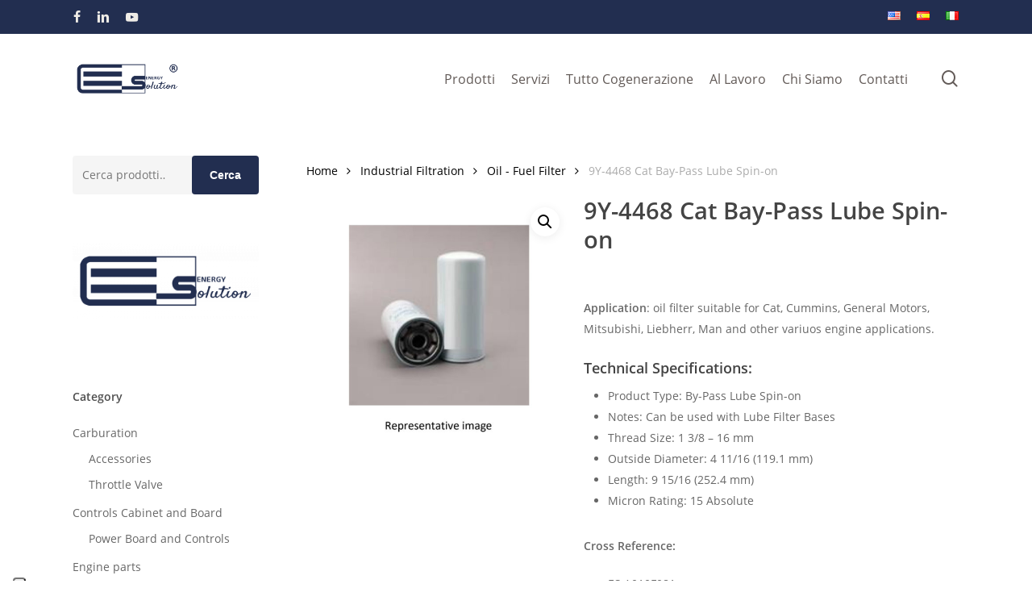

--- FILE ---
content_type: text/html; charset=UTF-8
request_url: https://www.energy-solution.it/prodotto/9y-4468-cat-bay-pass-lube-spin-on/
body_size: 31546
content:
<!doctype html>
<html lang="it-IT" class="no-js">
<head>
	<meta charset="UTF-8">
	<meta name="viewport" content="width=device-width, initial-scale=1, maximum-scale=1, user-scalable=0" />			<script type="text/javascript" class="_iub_cs_skip">
				var _iub = _iub || {};
				_iub.csConfiguration = _iub.csConfiguration || {};
				_iub.csConfiguration.siteId = "2112826";
				_iub.csConfiguration.cookiePolicyId = "84907253";
							</script>
			<script class="_iub_cs_skip" src="https://cs.iubenda.com/autoblocking/2112826.js" fetchpriority="low"></script>
			<meta name='robots' content='index, follow, max-image-preview:large, max-snippet:-1, max-video-preview:-1' />
<!-- Google tag (gtag.js) consent mode dataLayer added by Site Kit -->
<script type="text/javascript" id="google_gtagjs-js-consent-mode-data-layer">
/* <![CDATA[ */
window.dataLayer = window.dataLayer || [];function gtag(){dataLayer.push(arguments);}
gtag('consent', 'default', {"ad_personalization":"denied","ad_storage":"denied","ad_user_data":"denied","analytics_storage":"denied","functionality_storage":"denied","security_storage":"denied","personalization_storage":"denied","region":["AT","BE","BG","CH","CY","CZ","DE","DK","EE","ES","FI","FR","GB","GR","HR","HU","IE","IS","IT","LI","LT","LU","LV","MT","NL","NO","PL","PT","RO","SE","SI","SK"],"wait_for_update":500});
window._googlesitekitConsentCategoryMap = {"statistics":["analytics_storage"],"marketing":["ad_storage","ad_user_data","ad_personalization"],"functional":["functionality_storage","security_storage"],"preferences":["personalization_storage"]};
window._googlesitekitConsents = {"ad_personalization":"denied","ad_storage":"denied","ad_user_data":"denied","analytics_storage":"denied","functionality_storage":"denied","security_storage":"denied","personalization_storage":"denied","region":["AT","BE","BG","CH","CY","CZ","DE","DK","EE","ES","FI","FR","GB","GR","HR","HU","IE","IS","IT","LI","LT","LU","LV","MT","NL","NO","PL","PT","RO","SE","SI","SK"],"wait_for_update":500};
/* ]]> */
</script>
<!-- End Google tag (gtag.js) consent mode dataLayer added by Site Kit -->

	<!-- This site is optimized with the Yoast SEO plugin v26.7 - https://yoast.com/wordpress/plugins/seo/ -->
	<title>9Y-4468 Cat Bay-Pass Lube Spin-on - Energy Solution</title>
	<link rel="canonical" href="https://www.energy-solution.it/prodotto/9y-4468-cat-bay-pass-lube-spin-on/" />
	<meta property="og:locale" content="it_IT" />
	<meta property="og:type" content="article" />
	<meta property="og:title" content="9Y-4468 Cat Bay-Pass Lube Spin-on - Energy Solution" />
	<meta property="og:description" content="Application: oil filter suitable for Cat, Cummins, General Motors, Mitsubishi, Liebherr, Man and other variuos engine applications. Technical Specifications:   Product Type: By-Pass Lube Spin-on  Notes: Can be used with Lube Filter Bases  Thread Size: 1 3/8 – 16 mm  Outside Diameter: 4 11/16 (119.1 mm)  Length: 9 15/16 (252.4 mm)  Micron Rating: 15 Absolute  Cross Reference:   ES A010F081  Baldwin B7577  Bosch 451 300 003  Cat 156-7414  Cat 1W-8845  Cat 229-6554  Cat 3889311  Cat 3I-1206  Cat 7C-4228  Cat 226-6554  Cummins 3021658  Cummins 3304232  Cummins 3308616  Cummins 3309637  Cummins 3313283  Cummins 3313284  Cummins 3313289  Donaldson P172510  Donaldson P550777  Fleetguard LF3326  Fleetguard LF3410  Fleetguard LF3542  Fleetguard LF3545  Fleetguard LF3589  Fleetguard LF3635  Fleetguard LF777  General Motors 15587320  General Motors 2054371  General Motors 2054377  General Motors 23518672  General Motors 25011187  General Motors 25011188  Liebherr 5604365  Man 55.50550-4007  Mann &amp; Hummel WP 1270  Mitsubishi 32562-60300E  Mitsubishi 37540-02100  Mitsubishi 32562-60300D  Wix 51414  Wix 51749  Wix 551749  Wix 51377  Wix 51681  Wix 51749MP  This product may vary on delivery times, as factories do not guarantee production due to lack of raw materials." />
	<meta property="og:url" content="https://www.energy-solution.it/prodotto/9y-4468-cat-bay-pass-lube-spin-on/" />
	<meta property="og:site_name" content="Energy Solution" />
	<meta property="article:modified_time" content="2025-08-05T19:52:37+00:00" />
	<meta property="og:image" content="https://www.energy-solution.it/wp-content/uploads/2023/11/9Y-4468.jpg" />
	<meta property="og:image:width" content="1000" />
	<meta property="og:image:height" content="1000" />
	<meta property="og:image:type" content="image/jpeg" />
	<meta name="twitter:card" content="summary_large_image" />
	<script type="application/ld+json" class="yoast-schema-graph">{"@context":"https://schema.org","@graph":[{"@type":"WebPage","@id":"https://www.energy-solution.it/prodotto/9y-4468-cat-bay-pass-lube-spin-on/","url":"https://www.energy-solution.it/prodotto/9y-4468-cat-bay-pass-lube-spin-on/","name":"9Y-4468 Cat Bay-Pass Lube Spin-on - Energy Solution","isPartOf":{"@id":"https://www.energy-solution.it/#website"},"primaryImageOfPage":{"@id":"https://www.energy-solution.it/prodotto/9y-4468-cat-bay-pass-lube-spin-on/#primaryimage"},"image":{"@id":"https://www.energy-solution.it/prodotto/9y-4468-cat-bay-pass-lube-spin-on/#primaryimage"},"thumbnailUrl":"https://www.energy-solution.it/wp-content/uploads/2023/11/9Y-4468.jpg","datePublished":"2023-11-05T14:09:30+00:00","dateModified":"2025-08-05T19:52:37+00:00","breadcrumb":{"@id":"https://www.energy-solution.it/prodotto/9y-4468-cat-bay-pass-lube-spin-on/#breadcrumb"},"inLanguage":"it-IT","potentialAction":[{"@type":"ReadAction","target":["https://www.energy-solution.it/prodotto/9y-4468-cat-bay-pass-lube-spin-on/"]}]},{"@type":"ImageObject","inLanguage":"it-IT","@id":"https://www.energy-solution.it/prodotto/9y-4468-cat-bay-pass-lube-spin-on/#primaryimage","url":"https://www.energy-solution.it/wp-content/uploads/2023/11/9Y-4468.jpg","contentUrl":"https://www.energy-solution.it/wp-content/uploads/2023/11/9Y-4468.jpg","width":1000,"height":1000},{"@type":"BreadcrumbList","@id":"https://www.energy-solution.it/prodotto/9y-4468-cat-bay-pass-lube-spin-on/#breadcrumb","itemListElement":[{"@type":"ListItem","position":1,"name":"Home","item":"https://www.energy-solution.it/"},{"@type":"ListItem","position":2,"name":"Cataloghi","item":"https://www.energy-solution.it/cataloghi/"},{"@type":"ListItem","position":3,"name":"9Y-4468 Cat Bay-Pass Lube Spin-on"}]},{"@type":"WebSite","@id":"https://www.energy-solution.it/#website","url":"https://www.energy-solution.it/","name":"Energy Solution","description":"Cogenerazione &amp; Trigenerazione","potentialAction":[{"@type":"SearchAction","target":{"@type":"EntryPoint","urlTemplate":"https://www.energy-solution.it/?s={search_term_string}"},"query-input":{"@type":"PropertyValueSpecification","valueRequired":true,"valueName":"search_term_string"}}],"inLanguage":"it-IT"}]}</script>
	<!-- / Yoast SEO plugin. -->


<link rel='dns-prefetch' href='//cdn.iubenda.com' />
<link rel='dns-prefetch' href='//codicebusiness.shinystat.com' />
<link rel='dns-prefetch' href='//www.googletagmanager.com' />
<link rel="alternate" type="application/rss+xml" title="Energy Solution &raquo; Feed" href="https://www.energy-solution.it/feed/" />
<link rel="alternate" title="oEmbed (JSON)" type="application/json+oembed" href="https://www.energy-solution.it/wp-json/oembed/1.0/embed?url=https%3A%2F%2Fwww.energy-solution.it%2Fprodotto%2F9y-4468-cat-bay-pass-lube-spin-on%2F&#038;lang=it" />
<link rel="alternate" title="oEmbed (XML)" type="text/xml+oembed" href="https://www.energy-solution.it/wp-json/oembed/1.0/embed?url=https%3A%2F%2Fwww.energy-solution.it%2Fprodotto%2F9y-4468-cat-bay-pass-lube-spin-on%2F&#038;format=xml&#038;lang=it" />
<style id='wp-img-auto-sizes-contain-inline-css' type='text/css'>
img:is([sizes=auto i],[sizes^="auto," i]){contain-intrinsic-size:3000px 1500px}
/*# sourceURL=wp-img-auto-sizes-contain-inline-css */
</style>
<style id='wp-emoji-styles-inline-css' type='text/css'>

	img.wp-smiley, img.emoji {
		display: inline !important;
		border: none !important;
		box-shadow: none !important;
		height: 1em !important;
		width: 1em !important;
		margin: 0 0.07em !important;
		vertical-align: -0.1em !important;
		background: none !important;
		padding: 0 !important;
	}
/*# sourceURL=wp-emoji-styles-inline-css */
</style>
<style id='wp-block-library-inline-css' type='text/css'>
:root{--wp-block-synced-color:#7a00df;--wp-block-synced-color--rgb:122,0,223;--wp-bound-block-color:var(--wp-block-synced-color);--wp-editor-canvas-background:#ddd;--wp-admin-theme-color:#007cba;--wp-admin-theme-color--rgb:0,124,186;--wp-admin-theme-color-darker-10:#006ba1;--wp-admin-theme-color-darker-10--rgb:0,107,160.5;--wp-admin-theme-color-darker-20:#005a87;--wp-admin-theme-color-darker-20--rgb:0,90,135;--wp-admin-border-width-focus:2px}@media (min-resolution:192dpi){:root{--wp-admin-border-width-focus:1.5px}}.wp-element-button{cursor:pointer}:root .has-very-light-gray-background-color{background-color:#eee}:root .has-very-dark-gray-background-color{background-color:#313131}:root .has-very-light-gray-color{color:#eee}:root .has-very-dark-gray-color{color:#313131}:root .has-vivid-green-cyan-to-vivid-cyan-blue-gradient-background{background:linear-gradient(135deg,#00d084,#0693e3)}:root .has-purple-crush-gradient-background{background:linear-gradient(135deg,#34e2e4,#4721fb 50%,#ab1dfe)}:root .has-hazy-dawn-gradient-background{background:linear-gradient(135deg,#faaca8,#dad0ec)}:root .has-subdued-olive-gradient-background{background:linear-gradient(135deg,#fafae1,#67a671)}:root .has-atomic-cream-gradient-background{background:linear-gradient(135deg,#fdd79a,#004a59)}:root .has-nightshade-gradient-background{background:linear-gradient(135deg,#330968,#31cdcf)}:root .has-midnight-gradient-background{background:linear-gradient(135deg,#020381,#2874fc)}:root{--wp--preset--font-size--normal:16px;--wp--preset--font-size--huge:42px}.has-regular-font-size{font-size:1em}.has-larger-font-size{font-size:2.625em}.has-normal-font-size{font-size:var(--wp--preset--font-size--normal)}.has-huge-font-size{font-size:var(--wp--preset--font-size--huge)}.has-text-align-center{text-align:center}.has-text-align-left{text-align:left}.has-text-align-right{text-align:right}.has-fit-text{white-space:nowrap!important}#end-resizable-editor-section{display:none}.aligncenter{clear:both}.items-justified-left{justify-content:flex-start}.items-justified-center{justify-content:center}.items-justified-right{justify-content:flex-end}.items-justified-space-between{justify-content:space-between}.screen-reader-text{border:0;clip-path:inset(50%);height:1px;margin:-1px;overflow:hidden;padding:0;position:absolute;width:1px;word-wrap:normal!important}.screen-reader-text:focus{background-color:#ddd;clip-path:none;color:#444;display:block;font-size:1em;height:auto;left:5px;line-height:normal;padding:15px 23px 14px;text-decoration:none;top:5px;width:auto;z-index:100000}html :where(.has-border-color){border-style:solid}html :where([style*=border-top-color]){border-top-style:solid}html :where([style*=border-right-color]){border-right-style:solid}html :where([style*=border-bottom-color]){border-bottom-style:solid}html :where([style*=border-left-color]){border-left-style:solid}html :where([style*=border-width]){border-style:solid}html :where([style*=border-top-width]){border-top-style:solid}html :where([style*=border-right-width]){border-right-style:solid}html :where([style*=border-bottom-width]){border-bottom-style:solid}html :where([style*=border-left-width]){border-left-style:solid}html :where(img[class*=wp-image-]){height:auto;max-width:100%}:where(figure){margin:0 0 1em}html :where(.is-position-sticky){--wp-admin--admin-bar--position-offset:var(--wp-admin--admin-bar--height,0px)}@media screen and (max-width:600px){html :where(.is-position-sticky){--wp-admin--admin-bar--position-offset:0px}}

/*# sourceURL=wp-block-library-inline-css */
</style><link rel='stylesheet' id='wc-blocks-style-css' href='https://www.energy-solution.it/wp-content/plugins/woocommerce/assets/client/blocks/wc-blocks.css?ver=wc-10.4.3' type='text/css' media='all' />
<style id='global-styles-inline-css' type='text/css'>
:root{--wp--preset--aspect-ratio--square: 1;--wp--preset--aspect-ratio--4-3: 4/3;--wp--preset--aspect-ratio--3-4: 3/4;--wp--preset--aspect-ratio--3-2: 3/2;--wp--preset--aspect-ratio--2-3: 2/3;--wp--preset--aspect-ratio--16-9: 16/9;--wp--preset--aspect-ratio--9-16: 9/16;--wp--preset--color--black: #000000;--wp--preset--color--cyan-bluish-gray: #abb8c3;--wp--preset--color--white: #ffffff;--wp--preset--color--pale-pink: #f78da7;--wp--preset--color--vivid-red: #cf2e2e;--wp--preset--color--luminous-vivid-orange: #ff6900;--wp--preset--color--luminous-vivid-amber: #fcb900;--wp--preset--color--light-green-cyan: #7bdcb5;--wp--preset--color--vivid-green-cyan: #00d084;--wp--preset--color--pale-cyan-blue: #8ed1fc;--wp--preset--color--vivid-cyan-blue: #0693e3;--wp--preset--color--vivid-purple: #9b51e0;--wp--preset--gradient--vivid-cyan-blue-to-vivid-purple: linear-gradient(135deg,rgb(6,147,227) 0%,rgb(155,81,224) 100%);--wp--preset--gradient--light-green-cyan-to-vivid-green-cyan: linear-gradient(135deg,rgb(122,220,180) 0%,rgb(0,208,130) 100%);--wp--preset--gradient--luminous-vivid-amber-to-luminous-vivid-orange: linear-gradient(135deg,rgb(252,185,0) 0%,rgb(255,105,0) 100%);--wp--preset--gradient--luminous-vivid-orange-to-vivid-red: linear-gradient(135deg,rgb(255,105,0) 0%,rgb(207,46,46) 100%);--wp--preset--gradient--very-light-gray-to-cyan-bluish-gray: linear-gradient(135deg,rgb(238,238,238) 0%,rgb(169,184,195) 100%);--wp--preset--gradient--cool-to-warm-spectrum: linear-gradient(135deg,rgb(74,234,220) 0%,rgb(151,120,209) 20%,rgb(207,42,186) 40%,rgb(238,44,130) 60%,rgb(251,105,98) 80%,rgb(254,248,76) 100%);--wp--preset--gradient--blush-light-purple: linear-gradient(135deg,rgb(255,206,236) 0%,rgb(152,150,240) 100%);--wp--preset--gradient--blush-bordeaux: linear-gradient(135deg,rgb(254,205,165) 0%,rgb(254,45,45) 50%,rgb(107,0,62) 100%);--wp--preset--gradient--luminous-dusk: linear-gradient(135deg,rgb(255,203,112) 0%,rgb(199,81,192) 50%,rgb(65,88,208) 100%);--wp--preset--gradient--pale-ocean: linear-gradient(135deg,rgb(255,245,203) 0%,rgb(182,227,212) 50%,rgb(51,167,181) 100%);--wp--preset--gradient--electric-grass: linear-gradient(135deg,rgb(202,248,128) 0%,rgb(113,206,126) 100%);--wp--preset--gradient--midnight: linear-gradient(135deg,rgb(2,3,129) 0%,rgb(40,116,252) 100%);--wp--preset--font-size--small: 13px;--wp--preset--font-size--medium: 20px;--wp--preset--font-size--large: 36px;--wp--preset--font-size--x-large: 42px;--wp--preset--spacing--20: 0.44rem;--wp--preset--spacing--30: 0.67rem;--wp--preset--spacing--40: 1rem;--wp--preset--spacing--50: 1.5rem;--wp--preset--spacing--60: 2.25rem;--wp--preset--spacing--70: 3.38rem;--wp--preset--spacing--80: 5.06rem;--wp--preset--shadow--natural: 6px 6px 9px rgba(0, 0, 0, 0.2);--wp--preset--shadow--deep: 12px 12px 50px rgba(0, 0, 0, 0.4);--wp--preset--shadow--sharp: 6px 6px 0px rgba(0, 0, 0, 0.2);--wp--preset--shadow--outlined: 6px 6px 0px -3px rgb(255, 255, 255), 6px 6px rgb(0, 0, 0);--wp--preset--shadow--crisp: 6px 6px 0px rgb(0, 0, 0);}:root { --wp--style--global--content-size: 1300px;--wp--style--global--wide-size: 1300px; }:where(body) { margin: 0; }.wp-site-blocks > .alignleft { float: left; margin-right: 2em; }.wp-site-blocks > .alignright { float: right; margin-left: 2em; }.wp-site-blocks > .aligncenter { justify-content: center; margin-left: auto; margin-right: auto; }:where(.is-layout-flex){gap: 0.5em;}:where(.is-layout-grid){gap: 0.5em;}.is-layout-flow > .alignleft{float: left;margin-inline-start: 0;margin-inline-end: 2em;}.is-layout-flow > .alignright{float: right;margin-inline-start: 2em;margin-inline-end: 0;}.is-layout-flow > .aligncenter{margin-left: auto !important;margin-right: auto !important;}.is-layout-constrained > .alignleft{float: left;margin-inline-start: 0;margin-inline-end: 2em;}.is-layout-constrained > .alignright{float: right;margin-inline-start: 2em;margin-inline-end: 0;}.is-layout-constrained > .aligncenter{margin-left: auto !important;margin-right: auto !important;}.is-layout-constrained > :where(:not(.alignleft):not(.alignright):not(.alignfull)){max-width: var(--wp--style--global--content-size);margin-left: auto !important;margin-right: auto !important;}.is-layout-constrained > .alignwide{max-width: var(--wp--style--global--wide-size);}body .is-layout-flex{display: flex;}.is-layout-flex{flex-wrap: wrap;align-items: center;}.is-layout-flex > :is(*, div){margin: 0;}body .is-layout-grid{display: grid;}.is-layout-grid > :is(*, div){margin: 0;}body{padding-top: 0px;padding-right: 0px;padding-bottom: 0px;padding-left: 0px;}:root :where(.wp-element-button, .wp-block-button__link){background-color: #32373c;border-width: 0;color: #fff;font-family: inherit;font-size: inherit;font-style: inherit;font-weight: inherit;letter-spacing: inherit;line-height: inherit;padding-top: calc(0.667em + 2px);padding-right: calc(1.333em + 2px);padding-bottom: calc(0.667em + 2px);padding-left: calc(1.333em + 2px);text-decoration: none;text-transform: inherit;}.has-black-color{color: var(--wp--preset--color--black) !important;}.has-cyan-bluish-gray-color{color: var(--wp--preset--color--cyan-bluish-gray) !important;}.has-white-color{color: var(--wp--preset--color--white) !important;}.has-pale-pink-color{color: var(--wp--preset--color--pale-pink) !important;}.has-vivid-red-color{color: var(--wp--preset--color--vivid-red) !important;}.has-luminous-vivid-orange-color{color: var(--wp--preset--color--luminous-vivid-orange) !important;}.has-luminous-vivid-amber-color{color: var(--wp--preset--color--luminous-vivid-amber) !important;}.has-light-green-cyan-color{color: var(--wp--preset--color--light-green-cyan) !important;}.has-vivid-green-cyan-color{color: var(--wp--preset--color--vivid-green-cyan) !important;}.has-pale-cyan-blue-color{color: var(--wp--preset--color--pale-cyan-blue) !important;}.has-vivid-cyan-blue-color{color: var(--wp--preset--color--vivid-cyan-blue) !important;}.has-vivid-purple-color{color: var(--wp--preset--color--vivid-purple) !important;}.has-black-background-color{background-color: var(--wp--preset--color--black) !important;}.has-cyan-bluish-gray-background-color{background-color: var(--wp--preset--color--cyan-bluish-gray) !important;}.has-white-background-color{background-color: var(--wp--preset--color--white) !important;}.has-pale-pink-background-color{background-color: var(--wp--preset--color--pale-pink) !important;}.has-vivid-red-background-color{background-color: var(--wp--preset--color--vivid-red) !important;}.has-luminous-vivid-orange-background-color{background-color: var(--wp--preset--color--luminous-vivid-orange) !important;}.has-luminous-vivid-amber-background-color{background-color: var(--wp--preset--color--luminous-vivid-amber) !important;}.has-light-green-cyan-background-color{background-color: var(--wp--preset--color--light-green-cyan) !important;}.has-vivid-green-cyan-background-color{background-color: var(--wp--preset--color--vivid-green-cyan) !important;}.has-pale-cyan-blue-background-color{background-color: var(--wp--preset--color--pale-cyan-blue) !important;}.has-vivid-cyan-blue-background-color{background-color: var(--wp--preset--color--vivid-cyan-blue) !important;}.has-vivid-purple-background-color{background-color: var(--wp--preset--color--vivid-purple) !important;}.has-black-border-color{border-color: var(--wp--preset--color--black) !important;}.has-cyan-bluish-gray-border-color{border-color: var(--wp--preset--color--cyan-bluish-gray) !important;}.has-white-border-color{border-color: var(--wp--preset--color--white) !important;}.has-pale-pink-border-color{border-color: var(--wp--preset--color--pale-pink) !important;}.has-vivid-red-border-color{border-color: var(--wp--preset--color--vivid-red) !important;}.has-luminous-vivid-orange-border-color{border-color: var(--wp--preset--color--luminous-vivid-orange) !important;}.has-luminous-vivid-amber-border-color{border-color: var(--wp--preset--color--luminous-vivid-amber) !important;}.has-light-green-cyan-border-color{border-color: var(--wp--preset--color--light-green-cyan) !important;}.has-vivid-green-cyan-border-color{border-color: var(--wp--preset--color--vivid-green-cyan) !important;}.has-pale-cyan-blue-border-color{border-color: var(--wp--preset--color--pale-cyan-blue) !important;}.has-vivid-cyan-blue-border-color{border-color: var(--wp--preset--color--vivid-cyan-blue) !important;}.has-vivid-purple-border-color{border-color: var(--wp--preset--color--vivid-purple) !important;}.has-vivid-cyan-blue-to-vivid-purple-gradient-background{background: var(--wp--preset--gradient--vivid-cyan-blue-to-vivid-purple) !important;}.has-light-green-cyan-to-vivid-green-cyan-gradient-background{background: var(--wp--preset--gradient--light-green-cyan-to-vivid-green-cyan) !important;}.has-luminous-vivid-amber-to-luminous-vivid-orange-gradient-background{background: var(--wp--preset--gradient--luminous-vivid-amber-to-luminous-vivid-orange) !important;}.has-luminous-vivid-orange-to-vivid-red-gradient-background{background: var(--wp--preset--gradient--luminous-vivid-orange-to-vivid-red) !important;}.has-very-light-gray-to-cyan-bluish-gray-gradient-background{background: var(--wp--preset--gradient--very-light-gray-to-cyan-bluish-gray) !important;}.has-cool-to-warm-spectrum-gradient-background{background: var(--wp--preset--gradient--cool-to-warm-spectrum) !important;}.has-blush-light-purple-gradient-background{background: var(--wp--preset--gradient--blush-light-purple) !important;}.has-blush-bordeaux-gradient-background{background: var(--wp--preset--gradient--blush-bordeaux) !important;}.has-luminous-dusk-gradient-background{background: var(--wp--preset--gradient--luminous-dusk) !important;}.has-pale-ocean-gradient-background{background: var(--wp--preset--gradient--pale-ocean) !important;}.has-electric-grass-gradient-background{background: var(--wp--preset--gradient--electric-grass) !important;}.has-midnight-gradient-background{background: var(--wp--preset--gradient--midnight) !important;}.has-small-font-size{font-size: var(--wp--preset--font-size--small) !important;}.has-medium-font-size{font-size: var(--wp--preset--font-size--medium) !important;}.has-large-font-size{font-size: var(--wp--preset--font-size--large) !important;}.has-x-large-font-size{font-size: var(--wp--preset--font-size--x-large) !important;}
/*# sourceURL=global-styles-inline-css */
</style>

<link rel='stylesheet' id='contact-form-7-css' href='https://www.energy-solution.it/wp-content/plugins/contact-form-7/includes/css/styles.css?ver=6.1.4' type='text/css' media='all' />
<link rel='stylesheet' id='salient-social-css' href='https://www.energy-solution.it/wp-content/plugins/salient-social/css/style.css?ver=1.2.6' type='text/css' media='all' />
<style id='salient-social-inline-css' type='text/css'>

  .sharing-default-minimal .nectar-love.loved,
  body .nectar-social[data-color-override="override"].fixed > a:before, 
  body .nectar-social[data-color-override="override"].fixed .nectar-social-inner a,
  .sharing-default-minimal .nectar-social[data-color-override="override"] .nectar-social-inner a:hover,
  .nectar-social.vertical[data-color-override="override"] .nectar-social-inner a:hover {
    background-color: #222e50;
  }
  .nectar-social.hover .nectar-love.loved,
  .nectar-social.hover > .nectar-love-button a:hover,
  .nectar-social[data-color-override="override"].hover > div a:hover,
  #single-below-header .nectar-social[data-color-override="override"].hover > div a:hover,
  .nectar-social[data-color-override="override"].hover .share-btn:hover,
  .sharing-default-minimal .nectar-social[data-color-override="override"] .nectar-social-inner a {
    border-color: #222e50;
  }
  #single-below-header .nectar-social.hover .nectar-love.loved i,
  #single-below-header .nectar-social.hover[data-color-override="override"] a:hover,
  #single-below-header .nectar-social.hover[data-color-override="override"] a:hover i,
  #single-below-header .nectar-social.hover .nectar-love-button a:hover i,
  .nectar-love:hover i,
  .hover .nectar-love:hover .total_loves,
  .nectar-love.loved i,
  .nectar-social.hover .nectar-love.loved .total_loves,
  .nectar-social.hover .share-btn:hover, 
  .nectar-social[data-color-override="override"].hover .nectar-social-inner a:hover,
  .nectar-social[data-color-override="override"].hover > div:hover span,
  .sharing-default-minimal .nectar-social[data-color-override="override"] .nectar-social-inner a:not(:hover) i,
  .sharing-default-minimal .nectar-social[data-color-override="override"] .nectar-social-inner a:not(:hover) {
    color: #222e50;
  }
/*# sourceURL=salient-social-inline-css */
</style>
<link rel='stylesheet' id='photoswipe-css' href='https://www.energy-solution.it/wp-content/plugins/woocommerce/assets/css/photoswipe/photoswipe.min.css?ver=10.4.3' type='text/css' media='all' />
<link rel='stylesheet' id='photoswipe-default-skin-css' href='https://www.energy-solution.it/wp-content/plugins/woocommerce/assets/css/photoswipe/default-skin/default-skin.min.css?ver=10.4.3' type='text/css' media='all' />
<link rel='stylesheet' id='woocommerce-layout-css' href='https://www.energy-solution.it/wp-content/plugins/woocommerce/assets/css/woocommerce-layout.css?ver=10.4.3' type='text/css' media='all' />
<link rel='stylesheet' id='woocommerce-smallscreen-css' href='https://www.energy-solution.it/wp-content/plugins/woocommerce/assets/css/woocommerce-smallscreen.css?ver=10.4.3' type='text/css' media='only screen and (max-width: 768px)' />
<link rel='stylesheet' id='woocommerce-general-css' href='https://www.energy-solution.it/wp-content/plugins/woocommerce/assets/css/woocommerce.css?ver=10.4.3' type='text/css' media='all' />
<style id='woocommerce-inline-inline-css' type='text/css'>
.woocommerce form .form-row .required { visibility: visible; }
/*# sourceURL=woocommerce-inline-inline-css */
</style>
<link rel='stylesheet' id='ppress-frontend-css' href='https://www.energy-solution.it/wp-content/plugins/wp-user-avatar/assets/css/frontend.min.css?ver=4.16.8' type='text/css' media='all' />
<link rel='stylesheet' id='ppress-flatpickr-css' href='https://www.energy-solution.it/wp-content/plugins/wp-user-avatar/assets/flatpickr/flatpickr.min.css?ver=4.16.8' type='text/css' media='all' />
<link rel='stylesheet' id='ppress-select2-css' href='https://www.energy-solution.it/wp-content/plugins/wp-user-avatar/assets/select2/select2.min.css?ver=6.9' type='text/css' media='all' />
<link rel='stylesheet' id='brands-styles-css' href='https://www.energy-solution.it/wp-content/plugins/woocommerce/assets/css/brands.css?ver=10.4.3' type='text/css' media='all' />
<link rel='stylesheet' id='font-awesome-css' href='https://www.energy-solution.it/wp-content/themes/salient/css/font-awesome-legacy.min.css?ver=4.7.1' type='text/css' media='all' />
<link rel='stylesheet' id='salient-grid-system-css' href='https://www.energy-solution.it/wp-content/themes/salient/css/build/grid-system.css?ver=18.0.2' type='text/css' media='all' />
<link rel='stylesheet' id='main-styles-css' href='https://www.energy-solution.it/wp-content/themes/salient/css/build/style.css?ver=18.0.2' type='text/css' media='all' />
<style id='main-styles-inline-css' type='text/css'>

		@font-face{
		     font-family:'Open Sans';
		     src:url('https://www.energy-solution.it/wp-content/themes/salient/css/fonts/OpenSans-Light.woff') format('woff');
		     font-weight:300;
		     font-style:normal; 
		}
		 @font-face{
		     font-family:'Open Sans';
		     src:url('https://www.energy-solution.it/wp-content/themes/salient/css/fonts/OpenSans-Regular.woff') format('woff');
		     font-weight:400;
		     font-style:normal; 
		}
		 @font-face{
		     font-family:'Open Sans';
		     src:url('https://www.energy-solution.it/wp-content/themes/salient/css/fonts/OpenSans-SemiBold.woff') format('woff');
		     font-weight:600;
		     font-style:normal; 
		}
		 @font-face{
		     font-family:'Open Sans';
		     src:url('https://www.energy-solution.it/wp-content/themes/salient/css/fonts/OpenSans-Bold.woff') format('woff');
		     font-weight:700;
		     font-style:normal; 
		}
/*# sourceURL=main-styles-inline-css */
</style>
<link rel='stylesheet' id='nectar-header-secondary-nav-css' href='https://www.energy-solution.it/wp-content/themes/salient/css/build/header/header-secondary-nav.css?ver=18.0.2' type='text/css' media='all' />
<link rel='stylesheet' id='nectar-element-recent-posts-css' href='https://www.energy-solution.it/wp-content/themes/salient/css/build/elements/element-recent-posts.css?ver=18.0.2' type='text/css' media='all' />
<link rel='stylesheet' id='nectar-cf7-css' href='https://www.energy-solution.it/wp-content/themes/salient/css/build/third-party/cf7.css?ver=18.0.2' type='text/css' media='all' />
<link rel='stylesheet' id='responsive-css' href='https://www.energy-solution.it/wp-content/themes/salient/css/build/responsive.css?ver=18.0.2' type='text/css' media='all' />
<link rel='stylesheet' id='nectar-product-style-minimal-css' href='https://www.energy-solution.it/wp-content/themes/salient/css/build/third-party/woocommerce/product-style-minimal.css?ver=18.0.2' type='text/css' media='all' />
<link rel='stylesheet' id='woocommerce-css' href='https://www.energy-solution.it/wp-content/themes/salient/css/build/woocommerce.css?ver=18.0.2' type='text/css' media='all' />
<link rel='stylesheet' id='nectar-woocommerce-single-css' href='https://www.energy-solution.it/wp-content/themes/salient/css/build/third-party/woocommerce/product-single.css?ver=18.0.2' type='text/css' media='all' />
<link rel='stylesheet' id='skin-material-css' href='https://www.energy-solution.it/wp-content/themes/salient/css/build/skin-material.css?ver=18.0.2' type='text/css' media='all' />
<style id='salient-wp-menu-dynamic-fallback-inline-css' type='text/css'>
#header-outer .nectar-ext-menu-item .image-layer-outer,#header-outer .nectar-ext-menu-item .image-layer,#header-outer .nectar-ext-menu-item .color-overlay,#slide-out-widget-area .nectar-ext-menu-item .image-layer-outer,#slide-out-widget-area .nectar-ext-menu-item .color-overlay,#slide-out-widget-area .nectar-ext-menu-item .image-layer{position:absolute;top:0;left:0;width:100%;height:100%;overflow:hidden;}.nectar-ext-menu-item .inner-content{position:relative;z-index:10;width:100%;}.nectar-ext-menu-item .image-layer{background-size:cover;background-position:center;transition:opacity 0.25s ease 0.1s;}.nectar-ext-menu-item .image-layer video{object-fit:cover;width:100%;height:100%;}#header-outer nav .nectar-ext-menu-item .image-layer:not(.loaded){background-image:none!important;}#header-outer nav .nectar-ext-menu-item .image-layer{opacity:0;}#header-outer nav .nectar-ext-menu-item .image-layer.loaded{opacity:1;}.nectar-ext-menu-item span[class*="inherit-h"] + .menu-item-desc{margin-top:0.4rem;}#mobile-menu .nectar-ext-menu-item .title,#slide-out-widget-area .nectar-ext-menu-item .title,.nectar-ext-menu-item .menu-title-text,.nectar-ext-menu-item .menu-item-desc{position:relative;}.nectar-ext-menu-item .menu-item-desc{display:block;line-height:1.4em;}body #slide-out-widget-area .nectar-ext-menu-item .menu-item-desc{line-height:1.4em;}#mobile-menu .nectar-ext-menu-item .title,#slide-out-widget-area .nectar-ext-menu-item:not(.style-img-above-text) .title,.nectar-ext-menu-item:not(.style-img-above-text) .menu-title-text,.nectar-ext-menu-item:not(.style-img-above-text) .menu-item-desc,.nectar-ext-menu-item:not(.style-img-above-text) i:before,.nectar-ext-menu-item:not(.style-img-above-text) .svg-icon{color:#fff;}#mobile-menu .nectar-ext-menu-item.style-img-above-text .title{color:inherit;}.sf-menu li ul li a .nectar-ext-menu-item .menu-title-text:after{display:none;}.menu-item .widget-area-active[data-margin="default"] > div:not(:last-child){margin-bottom:20px;}.nectar-ext-menu-item__button{display:inline-block;padding-top:2em;}#header-outer nav li:not([class*="current"]) > a .nectar-ext-menu-item .inner-content.has-button .title .menu-title-text{background-image:none;}.nectar-ext-menu-item__button .nectar-cta:not([data-color="transparent"]){margin-top:.8em;margin-bottom:.8em;}.nectar-ext-menu-item .color-overlay{transition:opacity 0.5s cubic-bezier(.15,.75,.5,1);}.nectar-ext-menu-item:hover .hover-zoom-in-slow .image-layer{transform:scale(1.15);transition:transform 4s cubic-bezier(0.1,0.2,.7,1);}.nectar-ext-menu-item:hover .hover-zoom-in-slow .color-overlay{transition:opacity 1.5s cubic-bezier(.15,.75,.5,1);}.nectar-ext-menu-item .hover-zoom-in-slow .image-layer{transition:transform 0.5s cubic-bezier(.15,.75,.5,1);}.nectar-ext-menu-item .hover-zoom-in-slow .color-overlay{transition:opacity 0.5s cubic-bezier(.15,.75,.5,1);}.nectar-ext-menu-item:hover .hover-zoom-in .image-layer{transform:scale(1.12);}.nectar-ext-menu-item .hover-zoom-in .image-layer{transition:transform 0.5s cubic-bezier(.15,.75,.5,1);}.nectar-ext-menu-item{display:flex;text-align:left;}#slide-out-widget-area .nectar-ext-menu-item .title,#slide-out-widget-area .nectar-ext-menu-item .menu-item-desc,#slide-out-widget-area .nectar-ext-menu-item .menu-title-text,#mobile-menu .nectar-ext-menu-item .title,#mobile-menu .nectar-ext-menu-item .menu-item-desc,#mobile-menu .nectar-ext-menu-item .menu-title-text{color:inherit!important;}#slide-out-widget-area .nectar-ext-menu-item,#mobile-menu .nectar-ext-menu-item{display:block;}#slide-out-widget-area .nectar-ext-menu-item .inner-content,#mobile-menu .nectar-ext-menu-item .inner-content{width:100%;}#slide-out-widget-area.fullscreen-alt .nectar-ext-menu-item,#slide-out-widget-area.fullscreen .nectar-ext-menu-item{text-align:center;}#header-outer .nectar-ext-menu-item.style-img-above-text .image-layer-outer,#slide-out-widget-area .nectar-ext-menu-item.style-img-above-text .image-layer-outer{position:relative;}#header-outer .nectar-ext-menu-item.style-img-above-text,#slide-out-widget-area .nectar-ext-menu-item.style-img-above-text{flex-direction:column;}
/*# sourceURL=salient-wp-menu-dynamic-fallback-inline-css */
</style>
<link rel='stylesheet' id='dynamic-css-css' href='https://www.energy-solution.it/wp-content/uploads/salient/salient-dynamic-styles.css?ver=21533' type='text/css' media='all' />
<style id='dynamic-css-inline-css' type='text/css'>
@media only screen and (min-width:1000px){body #ajax-content-wrap.no-scroll{min-height:calc(100vh - 153px);height:calc(100vh - 153px)!important;}}@media only screen and (min-width:1000px){#page-header-wrap.fullscreen-header,#page-header-wrap.fullscreen-header #page-header-bg,html:not(.nectar-box-roll-loaded) .nectar-box-roll > #page-header-bg.fullscreen-header,.nectar_fullscreen_zoom_recent_projects,#nectar_fullscreen_rows:not(.afterLoaded) > div{height:calc(100vh - 152px);}.wpb_row.vc_row-o-full-height.top-level,.wpb_row.vc_row-o-full-height.top-level > .col.span_12{min-height:calc(100vh - 152px);}html:not(.nectar-box-roll-loaded) .nectar-box-roll > #page-header-bg.fullscreen-header{top:153px;}.nectar-slider-wrap[data-fullscreen="true"]:not(.loaded),.nectar-slider-wrap[data-fullscreen="true"]:not(.loaded) .swiper-container{height:calc(100vh - 151px)!important;}.admin-bar .nectar-slider-wrap[data-fullscreen="true"]:not(.loaded),.admin-bar .nectar-slider-wrap[data-fullscreen="true"]:not(.loaded) .swiper-container{height:calc(100vh - 151px - 32px)!important;}}.admin-bar[class*="page-template-template-no-header"] .wpb_row.vc_row-o-full-height.top-level,.admin-bar[class*="page-template-template-no-header"] .wpb_row.vc_row-o-full-height.top-level > .col.span_12{min-height:calc(100vh - 32px);}body[class*="page-template-template-no-header"] .wpb_row.vc_row-o-full-height.top-level,body[class*="page-template-template-no-header"] .wpb_row.vc_row-o-full-height.top-level > .col.span_12{min-height:100vh;}@media only screen and (max-width:999px){.using-mobile-browser #nectar_fullscreen_rows:not(.afterLoaded):not([data-mobile-disable="on"]) > div{height:calc(100vh - 100px);}.using-mobile-browser .wpb_row.vc_row-o-full-height.top-level,.using-mobile-browser .wpb_row.vc_row-o-full-height.top-level > .col.span_12,[data-permanent-transparent="1"].using-mobile-browser .wpb_row.vc_row-o-full-height.top-level,[data-permanent-transparent="1"].using-mobile-browser .wpb_row.vc_row-o-full-height.top-level > .col.span_12{min-height:calc(100vh - 100px);}html:not(.nectar-box-roll-loaded) .nectar-box-roll > #page-header-bg.fullscreen-header,.nectar_fullscreen_zoom_recent_projects,.nectar-slider-wrap[data-fullscreen="true"]:not(.loaded),.nectar-slider-wrap[data-fullscreen="true"]:not(.loaded) .swiper-container,#nectar_fullscreen_rows:not(.afterLoaded):not([data-mobile-disable="on"]) > div{height:calc(100vh - 47px);}.wpb_row.vc_row-o-full-height.top-level,.wpb_row.vc_row-o-full-height.top-level > .col.span_12{min-height:calc(100vh - 47px);}body[data-transparent-header="false"] #ajax-content-wrap.no-scroll{min-height:calc(100vh - 47px);height:calc(100vh - 47px);}}.post-type-archive-product.woocommerce .container-wrap,.tax-product_cat.woocommerce .container-wrap{background-color:#f6f6f6;}.woocommerce.single-product #single-meta{position:relative!important;top:0!important;margin:0;left:8px;height:auto;}.woocommerce.single-product #single-meta:after{display:block;content:" ";clear:both;height:1px;}.woocommerce ul.products li.product.material,.woocommerce-page ul.products li.product.material{background-color:#ffffff;}.woocommerce ul.products li.product.minimal .product-wrap,.woocommerce ul.products li.product.minimal .background-color-expand,.woocommerce-page ul.products li.product.minimal .product-wrap,.woocommerce-page ul.products li.product.minimal .background-color-expand{background-color:#ffffff;}.screen-reader-text,.nectar-skip-to-content:not(:focus){border:0;clip:rect(1px,1px,1px,1px);clip-path:inset(50%);height:1px;margin:-1px;overflow:hidden;padding:0;position:absolute!important;width:1px;word-wrap:normal!important;}.row .col img:not([srcset]){width:auto;}.row .col img.img-with-animation.nectar-lazy:not([srcset]){width:100%;}
.orderby {
    display: none; 
}
.woocommerce-result-count {
    display: none; 
}
#page-header-bg h1, #page-header-bg .result-num {
    color: #ffffff;
}
/*# sourceURL=dynamic-css-inline-css */
</style>
<link rel='stylesheet' id='salient-child-style-css' href='https://www.energy-solution.it/wp-content/themes/salient-child/style.css?ver=18.0.2' type='text/css' media='all' />
<script type="text/template" id="tmpl-variation-template">
	<div class="woocommerce-variation-description">{{{ data.variation.variation_description }}}</div>
	<div class="woocommerce-variation-price">{{{ data.variation.price_html }}}</div>
	<div class="woocommerce-variation-availability">{{{ data.variation.availability_html }}}</div>
</script>
<script type="text/template" id="tmpl-unavailable-variation-template">
	<p role="alert">Questo prodotto non è disponibile. Scegli un&#039;altra combinazione.</p>
</script>

<script  type="text/javascript" class=" _iub_cs_skip" type="text/javascript" id="iubenda-head-inline-scripts-0">
/* <![CDATA[ */

var _iub = _iub || [];
_iub.csConfiguration = {"floatingPreferencesButtonDisplay":"anchored-bottom-left","lang":"it","perPurposeConsent":true,"siteId":2112826,"whitelabel":false,"cookiePolicyId":84907253, "banner":{ "acceptButtonCaptionColor":"white","acceptButtonColor":"#0073CE","acceptButtonDisplay":true,"backgroundColor":"white","closeButtonRejects":true,"customizeButtonCaptionColor":"#4D4D4D","customizeButtonColor":"#DADADA","customizeButtonDisplay":true,"explicitWithdrawal":true,"listPurposes":true,"position":"float-bottom-right","rejectButtonDisplay":true,"textColor":"black" }};

//# sourceURL=iubenda-head-inline-scripts-0
/* ]]> */
</script>
<script  type="text/javascript" charset="UTF-8" async="" class=" _iub_cs_skip" type="text/javascript" src="//cdn.iubenda.com/cs/iubenda_cs.js?ver=3.12.5" id="iubenda-head-scripts-1-js"></script>
<script type="text/javascript" src="https://www.energy-solution.it/wp-includes/js/jquery/jquery.min.js?ver=3.7.1" id="jquery-core-js"></script>
<script type="text/javascript" src="https://www.energy-solution.it/wp-includes/js/jquery/jquery-migrate.min.js?ver=3.4.1" id="jquery-migrate-js"></script>
<script type="text/javascript" async src="https://codicebusiness.shinystat.com/cgi-bin/getcod.cgi?USER=7S-energysolutionit&amp;NODW=yes&amp;WPPV=1.0.16" id="shinystat-analytics_getcod-js"></script>
<script type="text/javascript" src="https://www.energy-solution.it/wp-content/plugins/woocommerce/assets/js/jquery-blockui/jquery.blockUI.min.js?ver=2.7.0-wc.10.4.3" id="wc-jquery-blockui-js" defer="defer" data-wp-strategy="defer"></script>
<script type="text/javascript" id="wc-add-to-cart-js-extra">
/* <![CDATA[ */
var wc_add_to_cart_params = {"ajax_url":"/wp-admin/admin-ajax.php","wc_ajax_url":"/?wc-ajax=%%endpoint%%","i18n_view_cart":"Visualizza carrello","cart_url":"https://www.energy-solution.it","is_cart":"","cart_redirect_after_add":"no"};
//# sourceURL=wc-add-to-cart-js-extra
/* ]]> */
</script>
<script type="text/javascript" src="https://www.energy-solution.it/wp-content/plugins/woocommerce/assets/js/frontend/add-to-cart.min.js?ver=10.4.3" id="wc-add-to-cart-js" defer="defer" data-wp-strategy="defer"></script>
<script type="text/javascript" src="https://www.energy-solution.it/wp-content/plugins/woocommerce/assets/js/zoom/jquery.zoom.min.js?ver=1.7.21-wc.10.4.3" id="wc-zoom-js" defer="defer" data-wp-strategy="defer"></script>
<script type="text/javascript" src="https://www.energy-solution.it/wp-content/plugins/woocommerce/assets/js/photoswipe/photoswipe.min.js?ver=4.1.1-wc.10.4.3" id="wc-photoswipe-js" defer="defer" data-wp-strategy="defer"></script>
<script type="text/javascript" src="https://www.energy-solution.it/wp-content/plugins/woocommerce/assets/js/photoswipe/photoswipe-ui-default.min.js?ver=4.1.1-wc.10.4.3" id="wc-photoswipe-ui-default-js" defer="defer" data-wp-strategy="defer"></script>
<script type="text/javascript" id="wc-single-product-js-extra">
/* <![CDATA[ */
var wc_single_product_params = {"i18n_required_rating_text":"Seleziona una valutazione","i18n_rating_options":["1 stella su 5","2 stelle su 5","3 stelle su 5","4 stelle su 5","5 stelle su 5"],"i18n_product_gallery_trigger_text":"Visualizza la galleria di immagini a schermo intero","review_rating_required":"yes","flexslider":{"rtl":false,"animation":"slide","smoothHeight":true,"directionNav":false,"controlNav":"thumbnails","slideshow":false,"animationSpeed":500,"animationLoop":false,"allowOneSlide":false},"zoom_enabled":"1","zoom_options":[],"photoswipe_enabled":"1","photoswipe_options":{"shareEl":false,"closeOnScroll":false,"history":false,"hideAnimationDuration":0,"showAnimationDuration":0},"flexslider_enabled":""};
//# sourceURL=wc-single-product-js-extra
/* ]]> */
</script>
<script type="text/javascript" src="https://www.energy-solution.it/wp-content/plugins/woocommerce/assets/js/frontend/single-product.min.js?ver=10.4.3" id="wc-single-product-js" defer="defer" data-wp-strategy="defer"></script>
<script type="text/javascript" src="https://www.energy-solution.it/wp-content/plugins/woocommerce/assets/js/js-cookie/js.cookie.min.js?ver=2.1.4-wc.10.4.3" id="wc-js-cookie-js" defer="defer" data-wp-strategy="defer"></script>
<script type="text/javascript" id="woocommerce-js-extra">
/* <![CDATA[ */
var woocommerce_params = {"ajax_url":"/wp-admin/admin-ajax.php","wc_ajax_url":"/?wc-ajax=%%endpoint%%","i18n_password_show":"Mostra password","i18n_password_hide":"Nascondi password"};
//# sourceURL=woocommerce-js-extra
/* ]]> */
</script>
<script type="text/javascript" src="https://www.energy-solution.it/wp-content/plugins/woocommerce/assets/js/frontend/woocommerce.min.js?ver=10.4.3" id="woocommerce-js" defer="defer" data-wp-strategy="defer"></script>
<script type="text/javascript" src="https://www.energy-solution.it/wp-content/plugins/wp-user-avatar/assets/flatpickr/flatpickr.min.js?ver=4.16.8" id="ppress-flatpickr-js"></script>
<script type="text/javascript" src="https://www.energy-solution.it/wp-content/plugins/wp-user-avatar/assets/select2/select2.min.js?ver=4.16.8" id="ppress-select2-js"></script>
<script type="text/javascript" src="https://www.energy-solution.it/wp-includes/js/underscore.min.js?ver=1.13.7" id="underscore-js"></script>
<script type="text/javascript" id="wp-util-js-extra">
/* <![CDATA[ */
var _wpUtilSettings = {"ajax":{"url":"/wp-admin/admin-ajax.php"}};
//# sourceURL=wp-util-js-extra
/* ]]> */
</script>
<script type="text/javascript" src="https://www.energy-solution.it/wp-includes/js/wp-util.min.js?ver=6.9" id="wp-util-js"></script>
<script type="text/javascript" id="wc-add-to-cart-variation-js-extra">
/* <![CDATA[ */
var wc_add_to_cart_variation_params = {"wc_ajax_url":"/?wc-ajax=%%endpoint%%","i18n_no_matching_variations_text":"Nessun prodotto corrisponde alla tua scelta. Prova con un'altra combinazione.","i18n_make_a_selection_text":"Seleziona le opzioni del prodotto prima di aggiungerlo al carrello.","i18n_unavailable_text":"Questo prodotto non \u00e8 disponibile. Scegli un'altra combinazione.","i18n_reset_alert_text":"La tua selezione \u00e8 stata azzerata. Seleziona le opzioni del prodotto prima di aggiungerlo al carrello."};
//# sourceURL=wc-add-to-cart-variation-js-extra
/* ]]> */
</script>
<script type="text/javascript" src="https://www.energy-solution.it/wp-content/plugins/woocommerce/assets/js/frontend/add-to-cart-variation.min.js?ver=10.4.3" id="wc-add-to-cart-variation-js" defer="defer" data-wp-strategy="defer"></script>
<script></script><link rel="https://api.w.org/" href="https://www.energy-solution.it/wp-json/" /><link rel="alternate" title="JSON" type="application/json" href="https://www.energy-solution.it/wp-json/wp/v2/product/8282" /><link rel="EditURI" type="application/rsd+xml" title="RSD" href="https://www.energy-solution.it/xmlrpc.php?rsd" />
<meta name="generator" content="WordPress 6.9" />
<meta name="generator" content="WooCommerce 10.4.3" />
<link rel='shortlink' href='https://www.energy-solution.it/?p=8282' />
<meta name="generator" content="Site Kit by Google 1.170.0" /><!-- Global site tag (gtag.js) - Google Ads: 1048030615 -->
<script async src="https://www.googletagmanager.com/gtag/js?id=AW-1048030615"></script>
<script>
  window.dataLayer = window.dataLayer || [];
  function gtag(){dataLayer.push(arguments);}
  gtag('js', new Date());

  gtag('config', 'AW-1048030615');
</script>
			<script type="text/javascript" id="shn-engage-definition">

				(function () {

					var shn_engage  = {

						/**
		 				 * Apply the redirect to cart or checkout page
		 				 */
						apply_redirect: function(redirect) {

							if (redirect == "cart")
								window.location.href = "";
							if (redirect == "checkout")
								window.location.href = "";
			
						},

						/**
						 * Call the callback function with the parameter cart_content
						 */
						get_cart_content: function(callback_fnc) {

							let xhr_prod = new XMLHttpRequest();
							xhr_prod.open('GET', "https://www.energy-solution.it/wp-json/shinystat/v1/cart" );

							xhr_prod.onload  = function() {
								if (!!xhr_prod.responseText) {
									
									var jsonResp = JSON.parse(xhr_prod.responseText);
									if (!jsonResp)
										return;

									jsonResp.cart_update_ts = localStorage.getItem("cart_update_ts");
									callback_fnc(jsonResp, "completed");
								
								}
							}

							xhr_prod.send();
						},


						/**
						 * Set local storage cart_update_ts with current timestamp 
						 */
						update_timestamp: function( ) {

							var t  = Math.floor(new Date().getTime() / 1000);
							localStorage.setItem("cart_update_ts", t);
							
							return t;
						},

						/**
						 * Extract js var value from text (first match)
						 */
						extract_nonce(text, var_name) {

							var var_name_ext = `var ${var_name} = "(.*)";`;
							var reg_exp = new RegExp(var_name_ext, "g");

							var nonce = text.match(reg_exp) || [""];
							var nonce_val = nonce[0].substring(var_name.length + 8, nonce[0].length-2); 

							return nonce_val;
						},

						/**
						 * Apply the discount to the current session and redirect to selected page.
						 */
						apply_discount_with_nonce: function(name, redirect, apply_coupon_nonce) {

							let xhr = new XMLHttpRequest();
							xhr.open('POST', woocommerce_params.wc_ajax_url.replace( '%%endpoint%%', 'apply_coupon' ), );
							xhr.setRequestHeader("Content-Type", "application/x-www-form-urlencoded");

							xhr.onload  = function() {
								if (!xhr.responseText)
									return;

								shn_engage.apply_redirect(redirect);
							}
		
							xhr.send("coupon_code=" + name + "&security=" + apply_coupon_nonce);
						},

						/**
						 * Get the nonce to apply discount, if the cart session is still not initialized, call cart page
						 * and get the valid nonce from the response before apply discount
						 */
						apply_discount: function(name, redirect) {

							var srcdata_nonce = "partial";
							var apply_coupon_nonce = "4d3af278b5";

							if (srcdata_nonce == "complete") {
							
								shn_engage.apply_discount_with_nonce(name, redirect, apply_coupon_nonce);
							
							} else {

								//get valid nonce after the cart session is initialized
								let xhr_cart = new XMLHttpRequest();
								xhr_cart.open('GET', "");

								xhr_cart.onload  = function() {
									if (!!xhr_cart.responseText) {
									
										apply_coupon_nonce = shn_engage.extract_nonce(xhr_cart.responseText, "apply_coupon_nonce");
							
										shn_engage.apply_discount_with_nonce(name, redirect, apply_coupon_nonce);	
									}
								}
								xhr_cart.send();
							}

						},

						/**
						 * Get product details by product id
						 */
						get_product_details: function(callback_fnc, prod_id) {
							
							let xhr_prod = new XMLHttpRequest();
							xhr_prod.open('GET', "https://www.energy-solution.it/wp-json/shinystat/v1/product/" + prod_id);

							xhr_prod.onload  = function() {
								if (!!xhr_prod.responseText) {
									
									var jsonResp = JSON.parse(xhr_prod.responseText);
									if (!jsonResp)
										return;

									callback_fnc(jsonResp);
								
								}
							}

							xhr_prod.send();
						},


						/**
						 * Add product (identified by its variant id) for input quantity
						 * to the cart of the current session
						 */
						add_product: function(id, quantity, redirect) {

							let xhr = new XMLHttpRequest();
							xhr.open('POST', woocommerce_params.wc_ajax_url.replace( '%%endpoint%%', 'add_to_cart' ), );

							xhr.setRequestHeader("Content-Type", "application/x-www-form-urlencoded");

							xhr.onload  = function() {
								if (!xhr.responseText)
									return;

								shn_engage.apply_redirect(redirect);
							}

							xhr.send("product_id=" + id + "&quantity=" + quantity);
						},


						/**
						* Set product quantity (identified by its variant id) in the cart of the current session.
						* To remove a product from cart, set quantity to zero. 
						*/
						update_product_quantity: function(id, quantity=0, redirect="") {

							let xhr_prod = new XMLHttpRequest();
							xhr_prod.open('POST', "https://www.energy-solution.it/wp-json/shinystat/v1/set_product_quantity/");
							
							xhr_prod.setRequestHeader("Content-Type", "application/x-www-form-urlencoded");

							xhr_prod.onload  = function() {
								if (!!xhr_prod.responseText) {
									
									var jsonResp = JSON.parse(xhr_prod.responseText);
									if (!jsonResp)
										return;

									shn_engage.apply_redirect(redirect);
								
								}
							}

							xhr_prod.send("product_id=" + id + "&quantity=" + quantity);
						},

						/**
						* Return boolean indicating that the current platform 
						* is wordpress with woocommerce plugin
						*/
						is_woocommerce: function() {
							return (!!woocommerce_params);
						},

						/**
						 * Get site-id from a page element and call add_event_listeners
						 *
						 */
						 init: function() {

							 function addListener(e, t, n) {     
								 window.jQuery && window.jQuery(e).bind ? window.jQuery(e).bind(t, n) : 
									 e.addEventListener ? e.addEventListener(t, n) : 
									 e.attachEvent && e.attachEvent('on' + t, n);    
							 }

							 //listen wc-blocks_added_to_cart event to update cart timestamp
							 function detect_cart_change() {
								setTimeout ( function() {
									addListener(document.body, 'wc-blocks_added_to_cart', function() {
										shn_engage.update_timestamp( )
									});
								}, 2000);
							 }

							 if (document.readyState == "complete")
								detect_cart_change();
							 else 
								addListener(window, 'load', detect_cart_change());
						 }

					}



					shn_engage.init();
					
					//set shn_engage object returning selected methods
					if (!window.shn_engage) {
						window.shn_engage = {
							apply_discount:   		shn_engage.apply_discount,
							get_cart_content: 		shn_engage.get_cart_content,
							get_product_details: 		shn_engage.get_product_details,
							add_product:			shn_engage.add_product,
							update_product_quantity:	shn_engage.update_product_quantity,
							update_timestamp:		shn_engage.update_timestamp,
							is_woocommerce: 	  	shn_engage.is_woocommerce,
						};
					};


					var head = document.getElementsByTagName('head');
					if (head.length > 0) {
						var s = document.createElement("script");
						s.type = "text/javascript";
						s.id = "shn-engage-cart-update";
						head[0].append(s);
					}

				})();
		
			</script>

		<script type="text/javascript"> var root = document.getElementsByTagName( "html" )[0]; root.setAttribute( "class", "js" ); </script>	<noscript><style>.woocommerce-product-gallery{ opacity: 1 !important; }</style></noscript>
	<meta name="generator" content="Powered by WPBakery Page Builder - drag and drop page builder for WordPress."/>
<link rel="icon" href="https://www.energy-solution.it/wp-content/uploads/2020/07/cropped-fav-32x32.png" sizes="32x32" />
<link rel="icon" href="https://www.energy-solution.it/wp-content/uploads/2020/07/cropped-fav-192x192.png" sizes="192x192" />
<link rel="apple-touch-icon" href="https://www.energy-solution.it/wp-content/uploads/2020/07/cropped-fav-180x180.png" />
<meta name="msapplication-TileImage" content="https://www.energy-solution.it/wp-content/uploads/2020/07/cropped-fav-270x270.png" />
<noscript><style> .wpb_animate_when_almost_visible { opacity: 1; }</style></noscript><link data-pagespeed-no-defer data-nowprocket data-wpacu-skip data-no-optimize data-noptimize rel='stylesheet' id='main-styles-non-critical-css' href='https://www.energy-solution.it/wp-content/themes/salient/css/build/style-non-critical.css?ver=18.0.2' type='text/css' media='all' />
<link data-pagespeed-no-defer data-nowprocket data-wpacu-skip data-no-optimize data-noptimize rel='stylesheet' id='nectar-woocommerce-non-critical-css' href='https://www.energy-solution.it/wp-content/themes/salient/css/build/third-party/woocommerce/woocommerce-non-critical.css?ver=18.0.2' type='text/css' media='all' />
<link data-pagespeed-no-defer data-nowprocket data-wpacu-skip data-no-optimize data-noptimize rel='stylesheet' id='fancyBox-css' href='https://www.energy-solution.it/wp-content/themes/salient/css/build/plugins/jquery.fancybox.css?ver=3.3.1' type='text/css' media='all' />
<link data-pagespeed-no-defer data-nowprocket data-wpacu-skip data-no-optimize data-noptimize rel='stylesheet' id='nectar-ocm-core-css' href='https://www.energy-solution.it/wp-content/themes/salient/css/build/off-canvas/core.css?ver=18.0.2' type='text/css' media='all' />
<link data-pagespeed-no-defer data-nowprocket data-wpacu-skip data-no-optimize data-noptimize rel='stylesheet' id='nectar-ocm-slide-out-right-material-css' href='https://www.energy-solution.it/wp-content/themes/salient/css/build/off-canvas/slide-out-right-material.css?ver=18.0.2' type='text/css' media='all' />
<link data-pagespeed-no-defer data-nowprocket data-wpacu-skip data-no-optimize data-noptimize rel='stylesheet' id='nectar-ocm-slide-out-right-hover-css' href='https://www.energy-solution.it/wp-content/themes/salient/css/build/off-canvas/slide-out-right-hover.css?ver=18.0.2' type='text/css' media='all' />
</head><body data-rsssl=1 class="wp-singular product-template-default single single-product postid-8282 wp-theme-salient wp-child-theme-salient-child theme-salient woocommerce woocommerce-page woocommerce-no-js material wpb-js-composer js-comp-ver-8.6.1 vc_responsive" data-footer-reveal="false" data-footer-reveal-shadow="none" data-header-format="default" data-body-border="off" data-boxed-style="" data-header-breakpoint="1000" data-dropdown-style="minimal" data-cae="easeOutCubic" data-cad="750" data-megamenu-width="contained" data-aie="none" data-ls="fancybox" data-apte="standard" data-hhun="0" data-fancy-form-rcs="default" data-form-style="default" data-form-submit="regular" data-is="minimal" data-button-style="slightly_rounded_shadow" data-user-account-button="false" data-flex-cols="true" data-col-gap="default" data-header-inherit-rc="false" data-header-search="true" data-animated-anchors="true" data-ajax-transitions="false" data-full-width-header="false" data-slide-out-widget-area="true" data-slide-out-widget-area-style="slide-out-from-right" data-user-set-ocm="off" data-loading-animation="none" data-bg-header="false" data-responsive="1" data-ext-responsive="true" data-ext-padding="90" data-header-resize="1" data-header-color="custom" data-transparent-header="false" data-cart="false" data-remove-m-parallax="" data-remove-m-video-bgs="" data-m-animate="0" data-force-header-trans-color="light" data-smooth-scrolling="0" data-permanent-transparent="false" >
	
	<script type="text/javascript">
	 (function(window, document) {

		document.documentElement.classList.remove("no-js");

		if(navigator.userAgent.match(/(Android|iPod|iPhone|iPad|BlackBerry|IEMobile|Opera Mini)/)) {
			document.body.className += " using-mobile-browser mobile ";
		}
		if(navigator.userAgent.match(/Mac/) && navigator.maxTouchPoints && navigator.maxTouchPoints > 2) {
			document.body.className += " using-ios-device ";
		}

		if( !("ontouchstart" in window) ) {

			var body = document.querySelector("body");
			var winW = window.innerWidth;
			var bodyW = body.clientWidth;

			if (winW > bodyW + 4) {
				body.setAttribute("style", "--scroll-bar-w: " + (winW - bodyW - 4) + "px");
			} else {
				body.setAttribute("style", "--scroll-bar-w: 0px");
			}
		}

	 })(window, document);
   </script><nav aria-label="Skip links" class="nectar-skip-to-content-wrap"><a href="#ajax-content-wrap" class="nectar-skip-to-content">Skip to main content</a></nav><div class="ocm-effect-wrap"><div class="ocm-effect-wrap-inner">	
	<div id="header-space"  data-header-mobile-fixed='1'></div> 
	
		<div id="header-outer" data-has-menu="true" data-has-buttons="yes" data-header-button_style="default" data-using-pr-menu="false" data-mobile-fixed="1" data-ptnm="false" data-lhe="animated_underline" data-user-set-bg="#ffffff" data-format="default" data-permanent-transparent="false" data-megamenu-rt="0" data-remove-fixed="0" data-header-resize="1" data-cart="false" data-transparency-option="0" data-box-shadow="small" data-shrink-num="6" data-using-secondary="1" data-using-logo="1" data-logo-height="55" data-m-logo-height="24" data-padding="28" data-full-width="false" data-condense="false" >
		
	<div id="header-secondary-outer" class="default" data-mobile="default" data-remove-fixed="0" data-lhe="animated_underline" data-secondary-text="false" data-full-width="false" data-mobile-fixed="1" data-permanent-transparent="false" >
		<div class="container">
			<nav aria-label="Secondary Navigation">
				<ul id="social"><li><a target="_blank" rel="noopener" href="https://www.facebook.com/EnergySolutionSrl"><span class="screen-reader-text">facebook</span><i class="fa fa-facebook" aria-hidden="true"></i> </a></li><li><a target="_blank" rel="noopener" href="https://www.linkedin.com/company/energy-solution-srl/"><span class="screen-reader-text">linkedin</span><i class="fa fa-linkedin" aria-hidden="true"></i> </a></li><li><a target="_blank" rel="noopener" href="https://www.youtube.com/user/energysolutionrecco"><span class="screen-reader-text">youtube</span><i class="fa fa-youtube-play" aria-hidden="true"></i> </a></li></ul>					<ul class="sf-menu">
						<li id="menu-item-4640-en" class="lang-item lang-item-69 lang-item-en no-translation lang-item-first menu-item menu-item-type-custom menu-item-object-custom nectar-regular-menu-item menu-item-4640-en"><a href="https://www.energy-solution.it/en/home-en/" hreflang="en-US" lang="en-US"><span class="menu-title-text"><img src="[data-uri]" alt="English" width="16" height="11" style="width: 16px; height: 11px;" /></span></a></li>
<li id="menu-item-4640-es" class="lang-item lang-item-72 lang-item-es no-translation menu-item menu-item-type-custom menu-item-object-custom nectar-regular-menu-item menu-item-4640-es"><a href="https://www.energy-solution.it/es/home-es/" hreflang="es-ES" lang="es-ES"><span class="menu-title-text"><img src="[data-uri]" alt="Español" width="16" height="11" style="width: 16px; height: 11px;" /></span></a></li>
<li id="menu-item-4640-it" class="lang-item lang-item-75 lang-item-it current-lang no-translation menu-item menu-item-type-custom menu-item-object-custom menu-item-home nectar-regular-menu-item menu-item-4640-it"><a href="https://www.energy-solution.it/" hreflang="it-IT" lang="it-IT"><span class="menu-title-text"><img src="[data-uri]" alt="Italiano" width="16" height="11" style="width: 16px; height: 11px;" /></span></a></li>
					</ul>
					
			</nav>
		</div>
	</div>


<div id="search-outer" class="nectar">
	<div id="search">
		<div class="container">
			 <div id="search-box">
				 <div class="inner-wrap">
					 <div class="col span_12">
						  <form role="search" action="https://www.energy-solution.it/" method="GET">
														 <input type="text" name="s" id="s" value="" aria-label="Search" placeholder="Search" />
							 
						<span>Hit enter to search or ESC to close</span>
						<button aria-label="Search" class="search-box__button" type="submit">Search</button>						</form>
					</div><!--/span_12-->
				</div><!--/inner-wrap-->
			 </div><!--/search-box-->
			 <div id="close"><a href="#" role="button"><span class="screen-reader-text">Close Search</span>
				<span class="close-wrap"> <span class="close-line close-line1" role="presentation"></span> <span class="close-line close-line2" role="presentation"></span> </span>				 </a></div>
		 </div><!--/container-->
	</div><!--/search-->
</div><!--/search-outer-->

<header id="top" role="banner" aria-label="Main Menu">
		<div class="container">
		<div class="row">
			<div class="col span_3">
								<a id="logo" href="https://www.energy-solution.it" data-supplied-ml-starting-dark="false" data-supplied-ml-starting="false" data-supplied-ml="false" >
					<img class="stnd skip-lazy default-logo dark-version" width="1920" height="779" alt="Energy Solution" src="https://www.energy-solution.it/wp-content/uploads/2022/06/logo-trasparente-registrato.png" srcset="https://www.energy-solution.it/wp-content/uploads/2022/06/logo-trasparente-registrato.png 1x, https://www.energy-solution.it/wp-content/uploads/2022/06/logo-retina-registrato-scaled.png 2x" />				</a>
							</div><!--/span_3-->

			<div class="col span_9 col_last">
									<div class="nectar-mobile-only mobile-header"><div class="inner"></div></div>
									<a class="mobile-search" href="#searchbox"><span class="nectar-icon icon-salient-search" aria-hidden="true"></span><span class="screen-reader-text">search</span></a>
														<div class="slide-out-widget-area-toggle mobile-icon slide-out-from-right" data-custom-color="false" data-icon-animation="simple-transform">
						<div> <a href="#slide-out-widget-area" role="button" aria-label="Navigation Menu" aria-expanded="false" class="closed">
							<span class="screen-reader-text">Menu</span><span aria-hidden="true"> <i class="lines-button x2"> <i class="lines"></i> </i> </span>						</a></div>
					</div>
				
									<nav aria-label="Main Menu">
													<ul class="sf-menu">
								<li id="menu-item-2278" class="menu-item menu-item-type-post_type menu-item-object-page menu-item-has-children nectar-regular-menu-item menu-item-2278"><a href="https://www.energy-solution.it/prodotti/" aria-haspopup="true" aria-expanded="false"><span class="menu-title-text">Prodotti</span></a>
<ul class="sub-menu">
	<li id="menu-item-2279" class="menu-item menu-item-type-post_type menu-item-object-page nectar-regular-menu-item menu-item-2279"><a href="https://www.energy-solution.it/prodotti/bobine/"><span class="menu-title-text">Bobine</span></a></li>
	<li id="menu-item-2280" class="menu-item menu-item-type-post_type menu-item-object-page menu-item-has-children nectar-regular-menu-item menu-item-2280"><a href="https://www.energy-solution.it/prodotti/candele-industriali/" aria-haspopup="true" aria-expanded="false"><span class="menu-title-text">Candele Industriali</span><span class="sf-sub-indicator"><i class="fa fa-angle-right icon-in-menu" aria-hidden="true"></i></span></a>
	<ul class="sub-menu">
		<li id="menu-item-2282" class="menu-item menu-item-type-post_type menu-item-object-page nectar-regular-menu-item menu-item-2282"><a href="https://www.energy-solution.it/prodotti/candele-industriali/candele-industriali-champion/"><span class="menu-title-text">Candele industriali Champion</span></a></li>
		<li id="menu-item-2283" class="menu-item menu-item-type-post_type menu-item-object-page nectar-regular-menu-item menu-item-2283"><a href="https://www.energy-solution.it/prodotti/candele-industriali/candele-industriali-denso/"><span class="menu-title-text">Candele industriali Denso</span></a></li>
		<li id="menu-item-3752" class="menu-item menu-item-type-post_type menu-item-object-page nectar-regular-menu-item menu-item-3752"><a href="https://www.energy-solution.it/prodotti/candele-industriali/candele-industriali-goetze/"><span class="menu-title-text">Candele Industriali Goetze</span></a></li>
		<li id="menu-item-2281" class="menu-item menu-item-type-post_type menu-item-object-page nectar-regular-menu-item menu-item-2281"><a href="https://www.energy-solution.it/prodotti/candele-industriali/federal-mogul-candele/"><span class="menu-title-text">Candele Federal Mogul / Tenneco</span></a></li>
	</ul>
</li>
	<li id="menu-item-2285" class="menu-item menu-item-type-post_type menu-item-object-page nectar-regular-menu-item menu-item-2285"><a href="https://www.energy-solution.it/prodotti/cavi-candela/"><span class="menu-title-text">Cavi Candela</span></a></li>
	<li id="menu-item-2286" class="menu-item menu-item-type-post_type menu-item-object-page nectar-regular-menu-item menu-item-2286"><a href="https://www.energy-solution.it/prodotti/centraline-e-accessori/"><span class="menu-title-text">Centraline e accessori</span></a></li>
	<li id="menu-item-2287" class="menu-item menu-item-type-post_type menu-item-object-page menu-item-has-children nectar-regular-menu-item menu-item-2287"><a href="https://www.energy-solution.it/prodotti/filtri-industriali/" aria-haspopup="true" aria-expanded="false"><span class="menu-title-text">Filtri Industriali</span><span class="sf-sub-indicator"><i class="fa fa-angle-right icon-in-menu" aria-hidden="true"></i></span></a>
	<ul class="sub-menu">
		<li id="menu-item-2289" class="menu-item menu-item-type-post_type menu-item-object-page nectar-regular-menu-item menu-item-2289"><a href="https://www.energy-solution.it/prodotti/filtri-industriali/filtri-aria-baldwin/"><span class="menu-title-text">Filtra aria Baldwin</span></a></li>
		<li id="menu-item-2290" class="menu-item menu-item-type-post_type menu-item-object-page nectar-regular-menu-item menu-item-2290"><a href="https://www.energy-solution.it/prodotti/filtri-industriali/filtri-donaldson/"><span class="menu-title-text">Filtri Donaldson</span></a></li>
		<li id="menu-item-2291" class="menu-item menu-item-type-post_type menu-item-object-page nectar-regular-menu-item menu-item-2291"><a href="https://www.energy-solution.it/prodotti/filtri-industriali/filtri-energy-solution/"><span class="menu-title-text">Filtri Energy Solution</span></a></li>
	</ul>
</li>
	<li id="menu-item-2292" class="menu-item menu-item-type-post_type menu-item-object-page menu-item-has-children nectar-regular-menu-item menu-item-2292"><a href="https://www.energy-solution.it/prodotti/motori-industriali/" aria-haspopup="true" aria-expanded="false"><span class="menu-title-text">Motori Industriali</span><span class="sf-sub-indicator"><i class="fa fa-angle-right icon-in-menu" aria-hidden="true"></i></span></a>
	<ul class="sub-menu">
		<li id="menu-item-2293" class="menu-item menu-item-type-post_type menu-item-object-page nectar-regular-menu-item menu-item-2293"><a href="https://www.energy-solution.it/prodotti/motori-industriali/compressione/"><span class="menu-title-text">Motori per la Compressione Mechanical Drive</span></a></li>
		<li id="menu-item-2295" class="menu-item menu-item-type-post_type menu-item-object-page nectar-regular-menu-item menu-item-2295"><a href="https://www.energy-solution.it/prodotti/motori-industriali/motori-a-gas/"><span class="menu-title-text">Motori Power Cogeneration</span></a></li>
	</ul>
</li>
	<li id="menu-item-2296" class="menu-item menu-item-type-post_type menu-item-object-page nectar-regular-menu-item menu-item-2296"><a href="https://www.energy-solution.it/prodotti/sistemi-di-avviamento/"><span class="menu-title-text">Sistemi di avviamento</span></a></li>
	<li id="menu-item-2297" class="menu-item menu-item-type-post_type menu-item-object-page nectar-regular-menu-item menu-item-2297"><a href="https://www.energy-solution.it/prodotti/strumenti-di-misurazione/"><span class="menu-title-text">Strumenti di misurazione</span></a></li>
	<li id="menu-item-2300" class="menu-item menu-item-type-post_type menu-item-object-page nectar-regular-menu-item menu-item-2300"><a href="https://www.energy-solution.it/prodotti/parti-macchina/"><span class="menu-title-text">Parti Macchina</span></a></li>
	<li id="menu-item-2298" class="menu-item menu-item-type-post_type menu-item-object-page nectar-regular-menu-item menu-item-2298"><a href="https://www.energy-solution.it/prodotti/turbine/"><span class="menu-title-text">Turbine</span></a></li>
	<li id="menu-item-2299" class="menu-item menu-item-type-post_type menu-item-object-page nectar-regular-menu-item menu-item-2299"><a href="https://www.energy-solution.it/prodotti/usato-ricondizionato/"><span class="menu-title-text">Usato ricondizionato</span></a></li>
</ul>
</li>
<li id="menu-item-2301" class="menu-item menu-item-type-post_type menu-item-object-page menu-item-has-children nectar-regular-menu-item menu-item-2301"><a href="https://www.energy-solution.it/servizi/" aria-haspopup="true" aria-expanded="false"><span class="menu-title-text">Servizi</span></a>
<ul class="sub-menu">
	<li id="menu-item-2318" class="menu-item menu-item-type-post_type menu-item-object-page nectar-regular-menu-item menu-item-2318"><a href="https://www.energy-solution.it/saver-program-time/"><span class="menu-title-text">Saver Program Time</span></a></li>
</ul>
</li>
<li id="menu-item-2312" class="menu-item menu-item-type-post_type menu-item-object-page menu-item-has-children nectar-regular-menu-item menu-item-2312"><a href="https://www.energy-solution.it/tutto-cogenerazione/" aria-haspopup="true" aria-expanded="false"><span class="menu-title-text">Tutto Cogenerazione</span></a>
<ul class="sub-menu">
	<li id="menu-item-4973" class="menu-item menu-item-type-taxonomy menu-item-object-category nectar-regular-menu-item menu-item-4973"><a href="https://www.energy-solution.it/category/articoli-interviste/"><span class="menu-title-text">Articoli &amp; Interviste</span></a></li>
	<li id="menu-item-2313" class="menu-item menu-item-type-taxonomy menu-item-object-category nectar-regular-menu-item menu-item-2313"><a href="https://www.energy-solution.it/category/consigli-del-tecnico/"><span class="menu-title-text">Consigli del tecnico</span></a></li>
</ul>
</li>
<li id="menu-item-3420" class="menu-item menu-item-type-post_type menu-item-object-page nectar-regular-menu-item menu-item-3420"><a href="https://www.energy-solution.it/al-lavoro/"><span class="menu-title-text">Al Lavoro</span></a></li>
<li id="menu-item-2302" class="menu-item menu-item-type-post_type menu-item-object-page nectar-regular-menu-item menu-item-2302"><a href="https://www.energy-solution.it/chi-siamo/"><span class="menu-title-text">Chi Siamo</span></a></li>
<li id="menu-item-2303" class="menu-item menu-item-type-post_type menu-item-object-page menu-item-has-children nectar-regular-menu-item menu-item-2303"><a href="https://www.energy-solution.it/contatti/" aria-haspopup="true" aria-expanded="false"><span class="menu-title-text">Contatti</span></a>
<ul class="sub-menu">
	<li id="menu-item-2305" class="menu-item menu-item-type-post_type menu-item-object-page nectar-regular-menu-item menu-item-2305"><a href="https://www.energy-solution.it/termini-e-condizioni/"><span class="menu-title-text">Termini e condizioni</span></a></li>
</ul>
</li>
							</ul>
													<ul class="buttons sf-menu" data-user-set-ocm="off"><li id="search-btn"><div><a href="#searchbox"><span class="icon-salient-search" aria-hidden="true"></span><span class="screen-reader-text">search</span></a></div> </li></ul>
						
					</nav>

					
				</div><!--/span_9-->

				
			</div><!--/row-->
					</div><!--/container-->
	</header>		
	</div>
		<div id="ajax-content-wrap">

	<div class="container-wrap" data-midnight="dark" role="main"><div class="container main-content"><div class="row"><div id="sidebar" class="col span_3 col"><div class="inner"><div id="woocommerce_product_search-2" class="widget woocommerce widget_product_search"><form role="search" method="get" class="woocommerce-product-search" action="https://www.energy-solution.it/">
	<label class="screen-reader-text" for="woocommerce-product-search-field-0">Cerca:</label>
	<input type="search" id="woocommerce-product-search-field-0" class="search-field" placeholder="Cerca prodotti&hellip;" value="" name="s" />
	<button type="submit" value="Cerca" class="">Cerca</button>
	<input type="hidden" name="post_type" value="product" />
</form>
</div><div id="media_image-3" class="widget widget_media_image"><a href="https://energy-solution.it/cataloghi/"><img width="300" height="122" src="https://www.energy-solution.it/wp-content/uploads/2020/07/logo-trasparente-300x122-1.png" class="image wp-image-2328  attachment-full size-full" alt="energy solution logo" style="max-width: 100%; height: auto;" decoding="async" /></a></div><div id="woocommerce_product_categories-4" class="widget woocommerce widget_product_categories"><h4>Category</h4><ul class="product-categories"><li class="cat-item cat-item-598 cat-parent"><a href="https://www.energy-solution.it/categoria-prodotto/carburation/">Carburation</a><ul class='children'>
<li class="cat-item cat-item-3642"><a href="https://www.energy-solution.it/categoria-prodotto/carburation/accessories-carburation/">Accessories</a></li>
<li class="cat-item cat-item-4953"><a href="https://www.energy-solution.it/categoria-prodotto/carburation/throttle-valve/">Throttle Valve</a></li>
</ul>
</li>
<li class="cat-item cat-item-638 cat-parent"><a href="https://www.energy-solution.it/categoria-prodotto/controls-cabinet-and-board/">Controls Cabinet and Board</a><ul class='children'>
<li class="cat-item cat-item-1244"><a href="https://www.energy-solution.it/categoria-prodotto/controls-cabinet-and-board/power-board-and-controls-controls-cabinet-and-board/">Power Board and Controls</a></li>
</ul>
</li>
<li class="cat-item cat-item-3577 cat-parent"><a href="https://www.energy-solution.it/categoria-prodotto/engine-parts/">Engine parts</a><ul class='children'>
<li class="cat-item cat-item-4977"><a href="https://www.energy-solution.it/categoria-prodotto/engine-parts/bearing-bushing/">Bearing, Bushing</a></li>
<li class="cat-item cat-item-5010"><a href="https://www.energy-solution.it/categoria-prodotto/engine-parts/crank-camshaft/">Crank Camshaft</a></li>
<li class="cat-item cat-item-5012"><a href="https://www.energy-solution.it/categoria-prodotto/engine-parts/cylinder/">Cylinder</a></li>
<li class="cat-item cat-item-5011"><a href="https://www.energy-solution.it/categoria-prodotto/engine-parts/cylinder-head/">Cylinder Head</a></li>
<li class="cat-item cat-item-5013"><a href="https://www.energy-solution.it/categoria-prodotto/engine-parts/damper/">Damper</a></li>
<li class="cat-item cat-item-3753"><a href="https://www.energy-solution.it/categoria-prodotto/engine-parts/gasket-or-small-parts/">Gasket or Small Parts</a></li>
<li class="cat-item cat-item-5015"><a href="https://www.energy-solution.it/categoria-prodotto/engine-parts/intake-and-exhaust-manifolds/">Intake and Exhaust Manifolds</a></li>
<li class="cat-item cat-item-5016"><a href="https://www.energy-solution.it/categoria-prodotto/engine-parts/mechanical-parts/">Mechanical Parts</a></li>
<li class="cat-item cat-item-5018"><a href="https://www.energy-solution.it/categoria-prodotto/engine-parts/turbochargers/">Turbochargers</a></li>
<li class="cat-item cat-item-3578"><a href="https://www.energy-solution.it/categoria-prodotto/engine-parts/valves-pipes-elastrometric-parts/">Valves, Pipes, Elastrometric Parts</a></li>
</ul>
</li>
<li class="cat-item cat-item-620 cat-parent"><a href="https://www.energy-solution.it/categoria-prodotto/engines/">Engines</a><ul class='children'>
<li class="cat-item cat-item-1241"><a href="https://www.energy-solution.it/categoria-prodotto/engines/tedom-engines-engines/">Tedom Engines</a></li>
</ul>
</li>
<li class="cat-item cat-item-3582 cat-parent"><a href="https://www.energy-solution.it/categoria-prodotto/exhaust-system/">Exhaust System</a><ul class='children'>
<li class="cat-item cat-item-3583"><a href="https://www.energy-solution.it/categoria-prodotto/exhaust-system/insert-catalist/">Insert Catalist</a></li>
<li class="cat-item cat-item-3678"><a href="https://www.energy-solution.it/categoria-prodotto/exhaust-system/turbo/">Turbo</a></li>
<li class="cat-item cat-item-5019"><a href="https://www.energy-solution.it/categoria-prodotto/exhaust-system/turbochargers-exhaust-system/">Turbochargers</a></li>
</ul>
</li>
<li class="cat-item cat-item-608"><a href="https://www.energy-solution.it/categoria-prodotto/gas-mixer/">Gas Mixer</a></li>
<li class="cat-item cat-item-205 cat-parent"><a href="https://www.energy-solution.it/categoria-prodotto/ignition/">Ignition</a><ul class='children'>
<li class="cat-item cat-item-1236"><a href="https://www.energy-solution.it/categoria-prodotto/ignition/control-units-ignition/">Control Units</a></li>
<li class="cat-item cat-item-1235"><a href="https://www.energy-solution.it/categoria-prodotto/ignition/ignition-coils-ignition/">Ignition Coils</a></li>
<li class="cat-item cat-item-3765"><a href="https://www.energy-solution.it/categoria-prodotto/ignition/ignition-tools/">Ignition Tools</a></li>
<li class="cat-item cat-item-3389"><a href="https://www.energy-solution.it/categoria-prodotto/ignition/leads-teflon-extension/">Leads Teflon Extension</a></li>
<li class="cat-item cat-item-1237"><a href="https://www.energy-solution.it/categoria-prodotto/ignition/pick-up-and-hall-effect-ignition/">Pick-Up and Hall Effect</a></li>
<li class="cat-item cat-item-1233"><a href="https://www.energy-solution.it/categoria-prodotto/ignition/spark-plugs/">Spark Plugs</a></li>
<li class="cat-item cat-item-1234"><a href="https://www.energy-solution.it/categoria-prodotto/ignition/teflon-extension-ignition/">Teflon Extension</a></li>
</ul>
</li>
<li class="cat-item cat-item-724 cat-parent current-cat-parent"><a href="https://www.energy-solution.it/categoria-prodotto/industrial-filtration/">Industrial Filtration</a><ul class='children'>
<li class="cat-item cat-item-1249"><a href="https://www.energy-solution.it/categoria-prodotto/industrial-filtration/air-filter-industrial-filtration/">Air Filter</a></li>
<li class="cat-item cat-item-3385 current-cat"><a href="https://www.energy-solution.it/categoria-prodotto/industrial-filtration/oil-fuel-filter/">Oil - Fuel Filter</a></li>
</ul>
</li>
<li class="cat-item cat-item-1438 cat-parent"><a href="https://www.energy-solution.it/categoria-prodotto/measuring-and-controls/">Measuring and Controls</a><ul class='children'>
<li class="cat-item cat-item-4940"><a href="https://www.energy-solution.it/categoria-prodotto/measuring-and-controls/accessories/">Accessories</a></li>
<li class="cat-item cat-item-3922"><a href="https://www.energy-solution.it/categoria-prodotto/measuring-and-controls/control-exhaust-system/">Control Exhaust System</a></li>
<li class="cat-item cat-item-5047"><a href="https://www.energy-solution.it/categoria-prodotto/measuring-and-controls/control-sound-system/">Control Sound System</a></li>
<li class="cat-item cat-item-1442"><a href="https://www.energy-solution.it/categoria-prodotto/measuring-and-controls/oil-water-levels/">Oil &amp; Water Levels</a></li>
<li class="cat-item cat-item-1445"><a href="https://www.energy-solution.it/categoria-prodotto/measuring-and-controls/pressure-sensor/">Pressure Sensor</a></li>
<li class="cat-item cat-item-5048"><a href="https://www.energy-solution.it/categoria-prodotto/measuring-and-controls/switch-speed/">Switch Speed</a></li>
<li class="cat-item cat-item-1439"><a href="https://www.energy-solution.it/categoria-prodotto/measuring-and-controls/temperature-sensors/">Temperature Sensors</a></li>
<li class="cat-item cat-item-1449"><a href="https://www.energy-solution.it/categoria-prodotto/measuring-and-controls/temperature-level-pressure-sensor/">Temperature, Level, Pressure Sensor</a></li>
</ul>
</li>
<li class="cat-item cat-item-657 cat-parent"><a href="https://www.energy-solution.it/categoria-prodotto/starters/">Starters</a><ul class='children'>
<li class="cat-item cat-item-1243"><a href="https://www.energy-solution.it/categoria-prodotto/starters/electrical-starters-starters/">Electrical Starters</a></li>
</ul>
</li>
</ul></div></div></div><div class="post-area col span_9 col_last"><nav class="woocommerce-breadcrumb" itemprop="breadcrumb"><span><a href="https://www.energy-solution.it">Home</a></span> <i class="fa fa-angle-right"></i> <span><a href="https://www.energy-solution.it/categoria-prodotto/industrial-filtration/">Industrial Filtration</a></span> <i class="fa fa-angle-right"></i> <span><a href="https://www.energy-solution.it/categoria-prodotto/industrial-filtration/oil-fuel-filter/">Oil - Fuel Filter</a></span> <i class="fa fa-angle-right"></i> <span>9Y-4468 Cat Bay-Pass Lube Spin-on</span></nav>
					
			<div class="woocommerce-notices-wrapper"></div>
	<div itemscope data-project-style="minimal" data-sold-individually="false" data-gallery-variant="default" data-n-lazy="off" data-hide-product-sku="false" data-gallery-style="ios_slider" data-tab-pos="fullwidth" id="product-8282" class="product type-product post-8282 status-publish first onbackorder product_cat-industrial-filtration product_cat-oil-fuel-filter product_tag-baldwin product_tag-bosch product_tag-cat product_tag-cummins product_tag-donaldson product_tag-es product_tag-fleetguard product_tag-general-motors product_tag-liebherr product_tag-man product_tag-mann-hummel product_tag-mitsubishi product_tag-wix has-post-thumbnail shipping-taxable product-type-simple">

	<div class="nectar-prod-wrap"><div class='span_5 col single-product-main-image'>    <div class="woocommerce-product-gallery woocommerce-product-gallery--with-images images" data-has-gallery-imgs="false">

    	<div class="flickity product-slider">


				<div class="slider generate-markup">

					
	        <div class="slide"><div data-thumb="https://www.energy-solution.it/wp-content/uploads/2023/11/9Y-4468-140x140.jpg" class="woocommerce-product-gallery__image easyzoom">
		          	<a href="https://www.energy-solution.it/wp-content/uploads/2023/11/9Y-4468.jpg" class="no-ajaxy"><img width="600" height="600" src="https://www.energy-solution.it/wp-content/uploads/2023/11/9Y-4468-600x600.jpg" class="attachment-woocommerce_single size-woocommerce_single wp-post-image" alt="" title="9Y-4468.jpg" data-caption="" data-src="https://www.energy-solution.it/wp-content/uploads/2023/11/9Y-4468.jpg" data-large_image="https://www.energy-solution.it/wp-content/uploads/2023/11/9Y-4468.jpg" data-large_image_width="1000" data-large_image_height="1000" decoding="async" fetchpriority="high" srcset="https://www.energy-solution.it/wp-content/uploads/2023/11/9Y-4468-600x600.jpg 600w, https://www.energy-solution.it/wp-content/uploads/2023/11/9Y-4468-300x300.jpg 300w, https://www.energy-solution.it/wp-content/uploads/2023/11/9Y-4468-150x150.jpg 150w, https://www.energy-solution.it/wp-content/uploads/2023/11/9Y-4468-768x768.jpg 768w, https://www.energy-solution.it/wp-content/uploads/2023/11/9Y-4468-140x140.jpg 140w, https://www.energy-solution.it/wp-content/uploads/2023/11/9Y-4468-100x100.jpg 100w, https://www.energy-solution.it/wp-content/uploads/2023/11/9Y-4468-500x500.jpg 500w, https://www.energy-solution.it/wp-content/uploads/2023/11/9Y-4468-350x350.jpg 350w, https://www.energy-solution.it/wp-content/uploads/2023/11/9Y-4468-800x800.jpg 800w, https://www.energy-solution.it/wp-content/uploads/2023/11/9Y-4468.jpg 1000w" sizes="(max-width: 600px) 100vw, 600px" /></a>
		          </div></div>
				
			</div>
		</div>

			</div>

</div>
	<div class="summary entry-summary force-contained-rows">

		<h1 class="product_title entry-title nectar-inherit-default">9Y-4468 Cat Bay-Pass Lube Spin-on</h1><p class="price nectar-inherit-default"></p>
<div class="woocommerce-product-details__short-description">
	<p><strong>Application</strong>: oil filter suitable for Cat, Cummins, General Motors, Mitsubishi, Liebherr, Man and other variuos engine applications.</p>
<h4>Technical Specifications:</h4>
<ul>
<li>Product Type: By-Pass Lube Spin-on</li>
<li>Notes: Can be used with Lube Filter Bases</li>
<li>Thread Size: 1 3/8 – 16 mm</li>
<li>Outside Diameter: 4 11/16 (119.1 mm)</li>
<li>Length: 9 15/16 (252.4 mm)</li>
<li>Micron Rating: 15 Absolute</li>
</ul>
<p><strong>Cross Reference:</strong></p>
<ul>
<li>ES A010F081</li>
<li>Baldwin <span data-sheets-value="{&quot;1&quot;:2,&quot;2&quot;:&quot;B7577&quot;}" data-sheets-userformat="{&quot;2&quot;:12417,&quot;3&quot;:{&quot;1&quot;:1},&quot;10&quot;:1,&quot;15&quot;:&quot;Tahoma&quot;,&quot;16&quot;:10}">B7577</span></li>
<li>Bosch <span data-sheets-value="{&quot;1&quot;:2,&quot;2&quot;:&quot;451 300 003&quot;}" data-sheets-userformat="{&quot;2&quot;:12417,&quot;3&quot;:{&quot;1&quot;:1},&quot;10&quot;:1,&quot;15&quot;:&quot;Tahoma&quot;,&quot;16&quot;:10}">451 300 003</span></li>
<li>Cat <span data-sheets-value="{&quot;1&quot;:2,&quot;2&quot;:&quot;156-7414&quot;}" data-sheets-userformat="{&quot;2&quot;:12417,&quot;3&quot;:{&quot;1&quot;:1},&quot;10&quot;:1,&quot;15&quot;:&quot;Tahoma&quot;,&quot;16&quot;:10}">156-7414</span></li>
<li>Cat <span data-sheets-value="{&quot;1&quot;:2,&quot;2&quot;:&quot;1W-8845&quot;}" data-sheets-userformat="{&quot;2&quot;:12417,&quot;3&quot;:{&quot;1&quot;:1},&quot;10&quot;:1,&quot;15&quot;:&quot;Tahoma&quot;,&quot;16&quot;:10}">1W-8845</span></li>
<li>Cat <span data-sheets-value="{&quot;1&quot;:2,&quot;2&quot;:&quot;229-6554&quot;}" data-sheets-userformat="{&quot;2&quot;:12417,&quot;3&quot;:{&quot;1&quot;:1},&quot;10&quot;:1,&quot;15&quot;:&quot;Tahoma&quot;,&quot;16&quot;:10}">229-6554</span></li>
<li>Cat <span data-sheets-value="{&quot;1&quot;:2,&quot;2&quot;:&quot;3889311&quot;}" data-sheets-userformat="{&quot;2&quot;:12417,&quot;3&quot;:{&quot;1&quot;:1},&quot;10&quot;:1,&quot;15&quot;:&quot;Tahoma&quot;,&quot;16&quot;:10}">3889311</span></li>
<li>Cat <span data-sheets-value="{&quot;1&quot;:2,&quot;2&quot;:&quot;3I-1206&quot;}" data-sheets-userformat="{&quot;2&quot;:12417,&quot;3&quot;:{&quot;1&quot;:1},&quot;10&quot;:1,&quot;15&quot;:&quot;Tahoma&quot;,&quot;16&quot;:10}">3I-1206</span></li>
<li>Cat <span data-sheets-value="{&quot;1&quot;:2,&quot;2&quot;:&quot;7C-4228&quot;}" data-sheets-userformat="{&quot;2&quot;:12417,&quot;3&quot;:{&quot;1&quot;:1},&quot;10&quot;:1,&quot;15&quot;:&quot;Tahoma&quot;,&quot;16&quot;:10}">7C-4228</span></li>
<li>Cat <span data-sheets-value="{&quot;1&quot;:2,&quot;2&quot;:&quot;226-6554&quot;}" data-sheets-userformat="{&quot;2&quot;:12417,&quot;3&quot;:{&quot;1&quot;:1},&quot;10&quot;:1,&quot;15&quot;:&quot;Tahoma&quot;,&quot;16&quot;:10}">226-6554</span></li>
<li>Cummins <span data-sheets-value="{&quot;1&quot;:2,&quot;2&quot;:&quot;3021658&quot;}" data-sheets-userformat="{&quot;2&quot;:12417,&quot;3&quot;:{&quot;1&quot;:1},&quot;10&quot;:1,&quot;15&quot;:&quot;Tahoma&quot;,&quot;16&quot;:10}">3021658</span></li>
<li>Cummins <span data-sheets-value="{&quot;1&quot;:2,&quot;2&quot;:&quot;3304232&quot;}" data-sheets-userformat="{&quot;2&quot;:12417,&quot;3&quot;:{&quot;1&quot;:1},&quot;10&quot;:1,&quot;15&quot;:&quot;Tahoma&quot;,&quot;16&quot;:10}">3304232</span></li>
<li>Cummins <span data-sheets-value="{&quot;1&quot;:2,&quot;2&quot;:&quot;3308616&quot;}" data-sheets-userformat="{&quot;2&quot;:12417,&quot;3&quot;:{&quot;1&quot;:1},&quot;10&quot;:1,&quot;15&quot;:&quot;Tahoma&quot;,&quot;16&quot;:10}">3308616</span></li>
<li>Cummins <span data-sheets-value="{&quot;1&quot;:2,&quot;2&quot;:&quot;3309637&quot;}" data-sheets-userformat="{&quot;2&quot;:12417,&quot;3&quot;:{&quot;1&quot;:1},&quot;10&quot;:1,&quot;15&quot;:&quot;Tahoma&quot;,&quot;16&quot;:10}">3309637</span></li>
<li>Cummins <span data-sheets-value="{&quot;1&quot;:2,&quot;2&quot;:&quot;3313283&quot;}" data-sheets-userformat="{&quot;2&quot;:12417,&quot;3&quot;:{&quot;1&quot;:1},&quot;10&quot;:1,&quot;15&quot;:&quot;Tahoma&quot;,&quot;16&quot;:10}">3313283</span></li>
<li>Cummins <span data-sheets-value="{&quot;1&quot;:2,&quot;2&quot;:&quot;3313284&quot;}" data-sheets-userformat="{&quot;2&quot;:12417,&quot;3&quot;:{&quot;1&quot;:1},&quot;10&quot;:1,&quot;15&quot;:&quot;Tahoma&quot;,&quot;16&quot;:10}">3313284</span></li>
<li>Cummins <span data-sheets-value="{&quot;1&quot;:2,&quot;2&quot;:&quot;3313289&quot;}" data-sheets-userformat="{&quot;2&quot;:12417,&quot;3&quot;:{&quot;1&quot;:1},&quot;10&quot;:1,&quot;15&quot;:&quot;Tahoma&quot;,&quot;16&quot;:10}">3313289</span></li>
<li>Donaldson <span data-sheets-value="{&quot;1&quot;:2,&quot;2&quot;:&quot;P172510&quot;}" data-sheets-userformat="{&quot;2&quot;:12417,&quot;3&quot;:{&quot;1&quot;:1},&quot;10&quot;:1,&quot;15&quot;:&quot;Tahoma&quot;,&quot;16&quot;:10}">P172510</span></li>
<li>Donaldson <span data-sheets-value="{&quot;1&quot;:2,&quot;2&quot;:&quot;P550777&quot;}" data-sheets-userformat="{&quot;2&quot;:12417,&quot;3&quot;:{&quot;1&quot;:1},&quot;10&quot;:1,&quot;15&quot;:&quot;Tahoma&quot;,&quot;16&quot;:10}">P550777</span></li>
<li>Fleetguard <span data-sheets-value="{&quot;1&quot;:2,&quot;2&quot;:&quot;LF3326&quot;}" data-sheets-userformat="{&quot;2&quot;:12417,&quot;3&quot;:{&quot;1&quot;:1},&quot;10&quot;:1,&quot;15&quot;:&quot;Tahoma&quot;,&quot;16&quot;:10}">LF3326</span></li>
<li>Fleetguard <span data-sheets-value="{&quot;1&quot;:2,&quot;2&quot;:&quot;LF3410&quot;}" data-sheets-userformat="{&quot;2&quot;:12417,&quot;3&quot;:{&quot;1&quot;:1},&quot;10&quot;:1,&quot;15&quot;:&quot;Tahoma&quot;,&quot;16&quot;:10}">LF3410</span></li>
<li>Fleetguard <span data-sheets-value="{&quot;1&quot;:2,&quot;2&quot;:&quot;LF3542&quot;}" data-sheets-userformat="{&quot;2&quot;:12417,&quot;3&quot;:{&quot;1&quot;:1},&quot;10&quot;:1,&quot;15&quot;:&quot;Tahoma&quot;,&quot;16&quot;:10}">LF3542</span></li>
<li>Fleetguard <span data-sheets-value="{&quot;1&quot;:2,&quot;2&quot;:&quot;LF3545&quot;}" data-sheets-userformat="{&quot;2&quot;:12417,&quot;3&quot;:{&quot;1&quot;:1},&quot;10&quot;:1,&quot;15&quot;:&quot;Tahoma&quot;,&quot;16&quot;:10}">LF3545</span></li>
<li>Fleetguard <span data-sheets-value="{&quot;1&quot;:2,&quot;2&quot;:&quot;LF3589&quot;}" data-sheets-userformat="{&quot;2&quot;:12417,&quot;3&quot;:{&quot;1&quot;:1},&quot;10&quot;:1,&quot;15&quot;:&quot;Tahoma&quot;,&quot;16&quot;:10}">LF3589</span></li>
<li>Fleetguard <span data-sheets-value="{&quot;1&quot;:2,&quot;2&quot;:&quot;LF3635&quot;}" data-sheets-userformat="{&quot;2&quot;:12417,&quot;3&quot;:{&quot;1&quot;:1},&quot;10&quot;:1,&quot;15&quot;:&quot;Tahoma&quot;,&quot;16&quot;:10}">LF3635</span></li>
<li>Fleetguard <span data-sheets-value="{&quot;1&quot;:2,&quot;2&quot;:&quot;LF777&quot;}" data-sheets-userformat="{&quot;2&quot;:12417,&quot;3&quot;:{&quot;1&quot;:1},&quot;10&quot;:1,&quot;15&quot;:&quot;Tahoma&quot;,&quot;16&quot;:10}">LF777</span></li>
<li>General Motors <span data-sheets-value="{&quot;1&quot;:2,&quot;2&quot;:&quot;15587320&quot;}" data-sheets-userformat="{&quot;2&quot;:12417,&quot;3&quot;:{&quot;1&quot;:1},&quot;10&quot;:1,&quot;15&quot;:&quot;Tahoma&quot;,&quot;16&quot;:10}">15587320</span></li>
<li>General Motors <span data-sheets-value="{&quot;1&quot;:2,&quot;2&quot;:&quot;2054371&quot;}" data-sheets-userformat="{&quot;2&quot;:12417,&quot;3&quot;:{&quot;1&quot;:1},&quot;10&quot;:1,&quot;15&quot;:&quot;Tahoma&quot;,&quot;16&quot;:10}">2054371</span></li>
<li>General Motors <span data-sheets-value="{&quot;1&quot;:2,&quot;2&quot;:&quot;2054377&quot;}" data-sheets-userformat="{&quot;2&quot;:12417,&quot;3&quot;:{&quot;1&quot;:1},&quot;10&quot;:1,&quot;15&quot;:&quot;Tahoma&quot;,&quot;16&quot;:10}">2054377</span></li>
<li>General Motors <span data-sheets-value="{&quot;1&quot;:2,&quot;2&quot;:&quot;23518672&quot;}" data-sheets-userformat="{&quot;2&quot;:12417,&quot;3&quot;:{&quot;1&quot;:1},&quot;10&quot;:1,&quot;15&quot;:&quot;Tahoma&quot;,&quot;16&quot;:10}">23518672</span></li>
<li>General Motors <span data-sheets-value="{&quot;1&quot;:2,&quot;2&quot;:&quot;25011187&quot;}" data-sheets-userformat="{&quot;2&quot;:12417,&quot;3&quot;:{&quot;1&quot;:1},&quot;10&quot;:1,&quot;15&quot;:&quot;Tahoma&quot;,&quot;16&quot;:10}">25011187</span></li>
<li>General Motors <span data-sheets-value="{&quot;1&quot;:2,&quot;2&quot;:&quot;25011188&quot;}" data-sheets-userformat="{&quot;2&quot;:12417,&quot;3&quot;:{&quot;1&quot;:1},&quot;10&quot;:1,&quot;15&quot;:&quot;Tahoma&quot;,&quot;16&quot;:10}">25011188</span></li>
<li>Liebherr <span data-sheets-value="{&quot;1&quot;:2,&quot;2&quot;:&quot;5604365&quot;}" data-sheets-userformat="{&quot;2&quot;:12417,&quot;3&quot;:{&quot;1&quot;:1},&quot;10&quot;:1,&quot;15&quot;:&quot;Tahoma&quot;,&quot;16&quot;:10}">5604365</span></li>
<li>Man <span data-sheets-value="{&quot;1&quot;:2,&quot;2&quot;:&quot;55.50550-4007&quot;}" data-sheets-userformat="{&quot;2&quot;:12417,&quot;3&quot;:{&quot;1&quot;:1},&quot;10&quot;:1,&quot;15&quot;:&quot;Tahoma&quot;,&quot;16&quot;:10}">55.50550-4007</span></li>
<li>Mann &amp; Hummel <span data-sheets-value="{&quot;1&quot;:2,&quot;2&quot;:&quot;WP 1270&quot;}" data-sheets-userformat="{&quot;2&quot;:12417,&quot;3&quot;:{&quot;1&quot;:1},&quot;10&quot;:1,&quot;15&quot;:&quot;Tahoma&quot;,&quot;16&quot;:10}">WP 1270</span></li>
<li>Mitsubishi <span data-sheets-value="{&quot;1&quot;:2,&quot;2&quot;:&quot;32562-60300E&quot;}" data-sheets-userformat="{&quot;2&quot;:12417,&quot;3&quot;:{&quot;1&quot;:1},&quot;10&quot;:1,&quot;15&quot;:&quot;Tahoma&quot;,&quot;16&quot;:10}">32562-60300E</span></li>
<li>Mitsubishi <span data-sheets-value="{&quot;1&quot;:2,&quot;2&quot;:&quot;37540-02100&quot;}" data-sheets-userformat="{&quot;2&quot;:12417,&quot;3&quot;:{&quot;1&quot;:1},&quot;10&quot;:1,&quot;15&quot;:&quot;Tahoma&quot;,&quot;16&quot;:10}">37540-02100</span></li>
<li>Mitsubishi <span data-sheets-value="{&quot;1&quot;:2,&quot;2&quot;:&quot;32562-60300D&quot;}" data-sheets-userformat="{&quot;2&quot;:12417,&quot;3&quot;:{&quot;1&quot;:1},&quot;10&quot;:1,&quot;15&quot;:&quot;Tahoma&quot;,&quot;16&quot;:10}">32562-60300D</span></li>
<li>Wix <span data-sheets-value="{&quot;1&quot;:2,&quot;2&quot;:&quot;51414&quot;}" data-sheets-userformat="{&quot;2&quot;:12417,&quot;3&quot;:{&quot;1&quot;:1},&quot;10&quot;:1,&quot;15&quot;:&quot;Tahoma&quot;,&quot;16&quot;:10}">51414</span></li>
<li>Wix <span data-sheets-value="{&quot;1&quot;:2,&quot;2&quot;:&quot;51749&quot;}" data-sheets-userformat="{&quot;2&quot;:12417,&quot;3&quot;:{&quot;1&quot;:1},&quot;10&quot;:1,&quot;15&quot;:&quot;Tahoma&quot;,&quot;16&quot;:10}">51749</span></li>
<li>Wix <span data-sheets-value="{&quot;1&quot;:2,&quot;2&quot;:&quot;551749&quot;}" data-sheets-userformat="{&quot;2&quot;:12417,&quot;3&quot;:{&quot;1&quot;:1},&quot;10&quot;:1,&quot;15&quot;:&quot;Tahoma&quot;,&quot;16&quot;:10}">551749</span></li>
<li>Wix <span data-sheets-value="{&quot;1&quot;:2,&quot;2&quot;:&quot;51377&quot;}" data-sheets-userformat="{&quot;2&quot;:12417,&quot;3&quot;:{&quot;1&quot;:1},&quot;10&quot;:1,&quot;15&quot;:&quot;Tahoma&quot;,&quot;16&quot;:10}">51377</span></li>
<li>Wix <span data-sheets-value="{&quot;1&quot;:2,&quot;2&quot;:&quot;51681&quot;}" data-sheets-userformat="{&quot;2&quot;:12417,&quot;3&quot;:{&quot;1&quot;:1},&quot;10&quot;:1,&quot;15&quot;:&quot;Tahoma&quot;,&quot;16&quot;:10}">51681</span></li>
<li>Wix <span data-sheets-value="{&quot;1&quot;:2,&quot;2&quot;:&quot;51749MP&quot;}" data-sheets-userformat="{&quot;2&quot;:12417,&quot;3&quot;:{&quot;1&quot;:1},&quot;10&quot;:1,&quot;15&quot;:&quot;Tahoma&quot;,&quot;16&quot;:10}">51749MP</span></li>
</ul>
<p><strong><span class="VIiyi" lang="en"><span class="JLqJ4b ChMk0b" data-language-for-alternatives="en" data-language-to-translate-into="it" data-phrase-index="0">This product may vary on delivery times, as factories do not guarantee production due to lack of raw materials.</span></span></strong></p>
</div>
<div class="product_meta">

	
	
		<span class="sku_wrapper">COD: <span class="sku">9Y-4468</span></span>

	
	<span class="posted_in">Categorie: <a href="https://www.energy-solution.it/categoria-prodotto/industrial-filtration/" rel="tag">Industrial Filtration</a>, <a href="https://www.energy-solution.it/categoria-prodotto/industrial-filtration/oil-fuel-filter/" rel="tag">Oil - Fuel Filter</a></span>
	<span class="tagged_as">Tag: <a href="https://www.energy-solution.it/tag-prodotto/baldwin/" rel="tag">Baldwin</a>, <a href="https://www.energy-solution.it/tag-prodotto/bosch/" rel="tag">Bosch</a>, <a href="https://www.energy-solution.it/tag-prodotto/cat/" rel="tag">Cat</a>, <a href="https://www.energy-solution.it/tag-prodotto/cummins/" rel="tag">Cummins</a>, <a href="https://www.energy-solution.it/tag-prodotto/donaldson/" rel="tag">Donaldson</a>, <a href="https://www.energy-solution.it/tag-prodotto/es/" rel="tag">ES</a>, <a href="https://www.energy-solution.it/tag-prodotto/fleetguard/" rel="tag">Fleetguard</a>, <a href="https://www.energy-solution.it/tag-prodotto/general-motors/" rel="tag">General Motors</a>, <a href="https://www.energy-solution.it/tag-prodotto/liebherr/" rel="tag">Liebherr</a>, <a href="https://www.energy-solution.it/tag-prodotto/man/" rel="tag">Man</a>, <a href="https://www.energy-solution.it/tag-prodotto/mann-hummel/" rel="tag">Mann &amp; Hummel</a>, <a href="https://www.energy-solution.it/tag-prodotto/mitsubishi/" rel="tag">Mitsubishi</a>, <a href="https://www.energy-solution.it/tag-prodotto/wix/" rel="tag">Wix</a></span>
	 <span class="posted_in">Marchio: <a href="https://www.energy-solution.it/marchio/caterpillar/" rel="tag">Caterpillar</a></span>
</div>
<div class="nectar-social hover" data-position="" data-rm-love="0" data-color-override="override"><span class="share-btn"> <i class="icon-default-style steadysets-icon-share"></i> Share</span><div class="nectar-social-inner"><a class='facebook-share nectar-sharing' href='#' title='Share this'> <i class='fa fa-facebook'></i> <span class='social-text'>Share</span> </a><a class='twitter-share nectar-sharing' href='#' title='Share this'> <i class='fa icon-salient-x-twitter'></i> <span class='social-text'>Share</span> </a><a class='linkedin-share nectar-sharing' href='#' title='Share this'> <i class='fa fa-linkedin'></i> <span class='social-text'>Share</span> </a><a class='pinterest-share nectar-sharing' href='#' title='Pin this'> <i class='fa fa-pinterest'></i> <span class='social-text'>Pin</span> </a></div><div class="nectar-love-button"><a href="#" class="nectar-love" id="nectar-love-8282" title="Love this"> <i class="icon-salient-heart-2"></i><span class="love-text">Love</span><span class="total_loves"><span class="nectar-love-count">0</span></span></a></div></div>
	</div><!-- .summary -->

	</div><div class="after-product-summary-clear"></div>
	<div class="woocommerce-tabs wc-tabs-wrapper full-width-tabs" data-tab-style="fullwidth">

		<div class="full-width-content" data-tab-style="fullwidth"> <div class="tab-container container">
		<ul class="tabs wc-tabs" role="tablist">
							<li role="presentation" class="additional_information_tab" id="tab-title-additional_information">
					<a href="#tab-additional_information" role="tab" aria-controls="tab-additional_information">
						Informazioni aggiuntive					</a>
				</li>
					</ul>

		</div></div>
					<div class="woocommerce-Tabs-panel woocommerce-Tabs-panel--additional_information panel entry-content wc-tab" id="tab-additional_information" role="tabpanel" aria-labelledby="tab-title-additional_information">
				
	<h2>Informazioni aggiuntive</h2>

<table class="woocommerce-product-attributes shop_attributes" aria-label="Dettagli del prodotto">
			<tr class="woocommerce-product-attributes-item woocommerce-product-attributes-item--weight">
			<th class="woocommerce-product-attributes-item__label" scope="row">Peso</th>
			<td class="woocommerce-product-attributes-item__value">1,36 kg</td>
		</tr>
			<tr class="woocommerce-product-attributes-item woocommerce-product-attributes-item--dimensions">
			<th class="woocommerce-product-attributes-item__label" scope="row">Dimensioni</th>
			<td class="woocommerce-product-attributes-item__value">11,91 &times; 11,91 &times; 25,24 cm</td>
		</tr>
			<tr class="woocommerce-product-attributes-item woocommerce-product-attributes-item--attribute_pa_brand">
			<th class="woocommerce-product-attributes-item__label" scope="row">brand</th>
			<td class="woocommerce-product-attributes-item__value"><p>Cat</p>
</td>
		</tr>
	</table>
			</div>
		
			</div>

<div class="clear"></div>
	<section class="related products">

					<h2>Prodotti correlati</h2>
				
  <ul class="products columns-4" data-n-lazy="off" data-rm-m-hover="off" data-n-desktop-columns="default" data-n-desktop-small-columns="default" data-n-tablet-columns="default" data-n-phone-columns="default" data-product-style="minimal">



			
					
	<li class="minimal product type-product post-1522 status-publish first instock product_cat-ignition product_cat-spark-plugs product_tag-ariel product_tag-arrows product_tag-bergen product_tag-caterpillar product_tag-cummins product_tag-daewoo product_tag-denso product_tag-dorman product_tag-ess-viesmann product_tag-ford product_tag-general-motors product_tag-international product_tag-j-w-power product_tag-john-deere product_tag-liebherr product_tag-man product_tag-mtu product_tag-rmb product_tag-spark-plug product_tag-volvo product_tag-vsg product_tag-waukesha product_tag-wisconsin has-post-thumbnail shipping-taxable product-type-simple" >


	

				 <div class="background-color-expand"></div>
	   <div class="product-wrap">
			<a href="https://www.energy-solution.it/prodotto/ge3-1-denso-spark-plug/" aria-label="GE3-1 Denso Spark Plug"><img width="248" height="235" src="https://www.energy-solution.it/wp-content/uploads/2020/07/Denso-spark-plug-GE3-1-for-stationary-industrial-gas-engines-Cat-Cummins-Jenbacher-Waukesha.png" class="attachment-woocommerce_thumbnail size-woocommerce_thumbnail" alt="Denso-spark-plug-GE3-1-for-stationary-industrial-gas-engines-Cat-Cummins-Jenbacher-Waukesha.png" decoding="async" /></a><div class="product-meta"><a href="https://www.energy-solution.it/prodotto/ge3-1-denso-spark-plug/"><h2 class="woocommerce-loop-product__title">GE3-1 Denso Spark Plug</h2></a><div class="price-hover-wrap">
<div class="product-add-to-cart" data-nectar-quickview="true"><a href="https://www.energy-solution.it/prodotto/ge3-1-denso-spark-plug/" aria-describedby="woocommerce_loop_add_to_cart_link_describedby_1522" data-quantity="1" class="button product_type_simple" data-product_id="1522" data-product_sku="GE3-1" aria-label="Leggi di più su &quot;GE3-1 Denso Spark Plug&quot;" rel="nofollow" data-success_message=""><i class="normal icon-salient-cart"></i><span>Leggi tutto</span></a>	<span id="woocommerce_loop_add_to_cart_link_describedby_1522" class="screen-reader-text">
			</span>
<a class="nectar_quick_view no-ajaxy " data-product-id="1522"> <i class="normal icon-salient-m-eye"></i>
	    <span>Quick View</span></a></div>
				</div>
			</div></div>		
	  

		
	

	
</li>
			
					
	<li class="minimal product type-product post-1665 status-publish instock product_cat-ignition product_cat-teflon-extension-ignition product_tag-man product_tag-mwm product_tag-teflon-extension has-post-thumbnail shipping-taxable product-type-simple" >


	

				 <div class="background-color-expand"></div>
	   <div class="product-wrap">
			<a href="https://www.energy-solution.it/prodotto/teflon-extension-mwm-man/" aria-label="Teflon Extension Mwm-Man"><img width="300" height="300" src="https://www.energy-solution.it/wp-content/uploads/2020/07/9114904-300x300.jpg" class="attachment-woocommerce_thumbnail size-woocommerce_thumbnail" alt="9114904.jpg" decoding="async" srcset="https://www.energy-solution.it/wp-content/uploads/2020/07/9114904-300x300.jpg 300w, https://www.energy-solution.it/wp-content/uploads/2020/07/9114904-150x150.jpg 150w, https://www.energy-solution.it/wp-content/uploads/2020/07/9114904-600x600.jpg 600w, https://www.energy-solution.it/wp-content/uploads/2020/07/9114904-1024x1024.jpg 1024w, https://www.energy-solution.it/wp-content/uploads/2020/07/9114904-768x768.jpg 768w, https://www.energy-solution.it/wp-content/uploads/2020/07/9114904-100x100.jpg 100w, https://www.energy-solution.it/wp-content/uploads/2020/07/9114904-140x140.jpg 140w, https://www.energy-solution.it/wp-content/uploads/2020/07/9114904-500x500.jpg 500w, https://www.energy-solution.it/wp-content/uploads/2020/07/9114904-350x350.jpg 350w, https://www.energy-solution.it/wp-content/uploads/2020/07/9114904-1000x1000.jpg 1000w, https://www.energy-solution.it/wp-content/uploads/2020/07/9114904-800x800.jpg 800w, https://www.energy-solution.it/wp-content/uploads/2020/07/9114904.jpg 1200w" sizes="(max-width: 300px) 100vw, 300px" /></a><div class="product-meta"><a href="https://www.energy-solution.it/prodotto/teflon-extension-mwm-man/"><h2 class="woocommerce-loop-product__title">Teflon Extension Mwm-Man</h2></a><div class="price-hover-wrap">
<div class="product-add-to-cart" data-nectar-quickview="true"><a href="https://www.energy-solution.it/prodotto/teflon-extension-mwm-man/" aria-describedby="woocommerce_loop_add_to_cart_link_describedby_1665" data-quantity="1" class="button product_type_simple" data-product_id="1665" data-product_sku="9114904-1" aria-label="Leggi di più su &quot;Teflon Extension Mwm-Man&quot;" rel="nofollow" data-success_message=""><i class="normal icon-salient-cart"></i><span>Leggi tutto</span></a>	<span id="woocommerce_loop_add_to_cart_link_describedby_1665" class="screen-reader-text">
			</span>
<a class="nectar_quick_view no-ajaxy " data-product-id="1665"> <i class="normal icon-salient-m-eye"></i>
	    <span>Quick View</span></a></div>
				</div>
			</div></div>		
	  

		
	

	
</li>
			
					
	<li class="minimal product type-product post-1529 status-publish onbackorder product_cat-ignition product_cat-spark-plugs product_tag-beru product_tag-deutz product_tag-federal-mogul product_tag-liebherr product_tag-man product_tag-scania product_tag-spark-plug product_tag-valmet has-post-thumbnail shipping-taxable product-type-simple" >


	

				 <div class="background-color-expand"></div>
	   <div class="product-wrap">
			<a href="https://www.energy-solution.it/prodotto/fc86wwcc-federal-mogul-beru-spark-plug/" aria-label="FC86WWCC Tenneco/Federal Mogul/Beru Spark Plug"><img width="248" height="235" src="https://www.energy-solution.it/wp-content/uploads/2020/04/beru-spark-plugs-18GZ46-Z377-for-jenbacher-engines-serie-3-alternative-to-P7-1.jpg" class="attachment-woocommerce_thumbnail size-woocommerce_thumbnail" alt="beru-spark-plugs-18GZ46-Z377-for-jenbacher-engines-serie-3-alternative-to-P7-1" decoding="async" /></a><div class="product-meta"><a href="https://www.energy-solution.it/prodotto/fc86wwcc-federal-mogul-beru-spark-plug/"><h2 class="woocommerce-loop-product__title">FC86WWCC Tenneco/Federal Mogul/Beru Spark Plug</h2></a><div class="price-hover-wrap">
<div class="product-add-to-cart" data-nectar-quickview="true"><a href="https://www.energy-solution.it/prodotto/fc86wwcc-federal-mogul-beru-spark-plug/" aria-describedby="woocommerce_loop_add_to_cart_link_describedby_1529" data-quantity="1" class="button product_type_simple" data-product_id="1529" data-product_sku="FC86WWCC" aria-label="Leggi di più su &quot;FC86WWCC Tenneco/Federal Mogul/Beru Spark Plug&quot;" rel="nofollow" data-success_message=""><i class="normal icon-salient-cart"></i><span>Leggi tutto</span></a>	<span id="woocommerce_loop_add_to_cart_link_describedby_1529" class="screen-reader-text">
			</span>
<a class="nectar_quick_view no-ajaxy " data-product-id="1529"> <i class="normal icon-salient-m-eye"></i>
	    <span>Quick View</span></a></div>
				</div>
			</div></div>		
	  

		
	

	
</li>
			
					
	<li class="minimal product type-product post-1498 status-publish last onbackorder product_cat-ignition product_cat-spark-plugs product_tag-beru product_tag-federal-mogul product_tag-man product_tag-mde product_tag-mtu product_tag-spark-plug has-post-thumbnail shipping-taxable product-type-simple" >


	

				 <div class="background-color-expand"></div>
	   <div class="product-wrap">
			<a href="https://www.energy-solution.it/prodotto/federal-mogul-beru-spark-plug-fn86wwcc/" aria-label="FN86WWCC Tenneco/Federal Mogul/Beru Spark Plug"><img width="248" height="235" src="https://www.energy-solution.it/wp-content/uploads/2020/07/Beru-Spark-Plug-for-MAN-E2676-E3268-E3262-engines.png" class="attachment-woocommerce_thumbnail size-woocommerce_thumbnail" alt="Beru Spark Plug for MAN E2676 E3268 E3262 engines" decoding="async" /></a><div class="product-meta"><a href="https://www.energy-solution.it/prodotto/federal-mogul-beru-spark-plug-fn86wwcc/"><h2 class="woocommerce-loop-product__title">FN86WWCC Tenneco/Federal Mogul/Beru Spark Plug</h2></a><div class="price-hover-wrap">
<div class="product-add-to-cart" data-nectar-quickview="true"><a href="https://www.energy-solution.it/prodotto/federal-mogul-beru-spark-plug-fn86wwcc/" aria-describedby="woocommerce_loop_add_to_cart_link_describedby_1498" data-quantity="1" class="button product_type_simple" data-product_id="1498" data-product_sku="FN86WWCC" aria-label="Leggi di più su &quot;FN86WWCC Tenneco/Federal Mogul/Beru Spark Plug&quot;" rel="nofollow" data-success_message=""><i class="normal icon-salient-cart"></i><span>Leggi tutto</span></a>	<span id="woocommerce_loop_add_to_cart_link_describedby_1498" class="screen-reader-text">
			</span>
<a class="nectar_quick_view no-ajaxy " data-product-id="1498"> <i class="normal icon-salient-m-eye"></i>
	    <span>Quick View</span></a></div>
				</div>
			</div></div>		
	  

		
	

	
</li>
			
		</ul>

	</section>
	
	<section class="up-sells upsells products">
					<h2>Ti potrebbe interessare&hellip;</h2>
		
		
  <ul class="products columns-4" data-n-lazy="off" data-rm-m-hover="off" data-n-desktop-columns="default" data-n-desktop-small-columns="default" data-n-tablet-columns="default" data-n-phone-columns="default" data-product-style="minimal">



			
				
	<li class="minimal product type-product post-8261 status-publish first onbackorder product_cat-industrial-filtration product_cat-oil-fuel-filter product_tag-baldwin product_tag-bosch product_tag-cat product_tag-cummins product_tag-donaldson product_tag-es product_tag-fleetguard product_tag-general-motors product_tag-liebherr product_tag-man product_tag-mann-hummel product_tag-mitsubishi product_tag-wix has-post-thumbnail shipping-taxable product-type-simple" >


	

				 <div class="background-color-expand"></div>
	   <div class="product-wrap">
			<a href="https://www.energy-solution.it/prodotto/b7577-baldwin-bay-pass-lube-spin-on/" aria-label="B7577 Baldwin Bay-Pass Lube Spin-on"><img width="300" height="300" src="https://www.energy-solution.it/wp-content/uploads/2023/11/B7577-300x300.jpg" class="attachment-woocommerce_thumbnail size-woocommerce_thumbnail" alt="B7577 Baldwin Bay-Pass Lube Spin-on" decoding="async" srcset="https://www.energy-solution.it/wp-content/uploads/2023/11/B7577-300x300.jpg 300w, https://www.energy-solution.it/wp-content/uploads/2023/11/B7577-150x150.jpg 150w, https://www.energy-solution.it/wp-content/uploads/2023/11/B7577-600x600.jpg 600w, https://www.energy-solution.it/wp-content/uploads/2023/11/B7577-768x768.jpg 768w, https://www.energy-solution.it/wp-content/uploads/2023/11/B7577-140x140.jpg 140w, https://www.energy-solution.it/wp-content/uploads/2023/11/B7577-100x100.jpg 100w, https://www.energy-solution.it/wp-content/uploads/2023/11/B7577-500x500.jpg 500w, https://www.energy-solution.it/wp-content/uploads/2023/11/B7577-350x350.jpg 350w, https://www.energy-solution.it/wp-content/uploads/2023/11/B7577-800x800.jpg 800w, https://www.energy-solution.it/wp-content/uploads/2023/11/B7577.jpg 1000w" sizes="(max-width: 300px) 100vw, 300px" /></a><div class="product-meta"><a href="https://www.energy-solution.it/prodotto/b7577-baldwin-bay-pass-lube-spin-on/"><h2 class="woocommerce-loop-product__title">B7577 Baldwin Bay-Pass Lube Spin-on</h2></a><div class="price-hover-wrap">
<div class="product-add-to-cart" data-nectar-quickview="true"><a href="https://www.energy-solution.it/prodotto/b7577-baldwin-bay-pass-lube-spin-on/" aria-describedby="woocommerce_loop_add_to_cart_link_describedby_8261" data-quantity="1" class="button product_type_simple" data-product_id="8261" data-product_sku="B7577" aria-label="Leggi di più su &quot;B7577 Baldwin Bay-Pass Lube Spin-on&quot;" rel="nofollow" data-success_message=""><i class="normal icon-salient-cart"></i><span>Leggi tutto</span></a>	<span id="woocommerce_loop_add_to_cart_link_describedby_8261" class="screen-reader-text">
			</span>
<a class="nectar_quick_view no-ajaxy " data-product-id="8261"> <i class="normal icon-salient-m-eye"></i>
	    <span>Quick View</span></a></div>
				</div>
			</div></div>		
	  

		
	

	
</li>
			
				
	<li class="minimal product type-product post-8260 status-publish onbackorder product_cat-industrial-filtration product_cat-oil-fuel-filter product_tag-baldwin product_tag-bosch product_tag-cat product_tag-cummins product_tag-donaldson product_tag-es product_tag-fleetguard product_tag-general-motors product_tag-liebherr product_tag-man product_tag-mann-hummel product_tag-mitsubishi product_tag-wix has-post-thumbnail shipping-taxable product-type-simple" >


	

				 <div class="background-color-expand"></div>
	   <div class="product-wrap">
			<a href="https://www.energy-solution.it/prodotto/a010f081-es-bay-pass-lube-spin-on/" aria-label="A010F081 ES Bay-Pass Lube Spin-on"><img width="300" height="300" src="https://www.energy-solution.it/wp-content/uploads/2023/11/A010F081-300x300.jpg" class="attachment-woocommerce_thumbnail size-woocommerce_thumbnail" alt="A010F081 ES Bay-Pass Lube Spin-on" decoding="async" srcset="https://www.energy-solution.it/wp-content/uploads/2023/11/A010F081-300x300.jpg 300w, https://www.energy-solution.it/wp-content/uploads/2023/11/A010F081-150x150.jpg 150w, https://www.energy-solution.it/wp-content/uploads/2023/11/A010F081-600x600.jpg 600w, https://www.energy-solution.it/wp-content/uploads/2023/11/A010F081-768x768.jpg 768w, https://www.energy-solution.it/wp-content/uploads/2023/11/A010F081-140x140.jpg 140w, https://www.energy-solution.it/wp-content/uploads/2023/11/A010F081-100x100.jpg 100w, https://www.energy-solution.it/wp-content/uploads/2023/11/A010F081-500x500.jpg 500w, https://www.energy-solution.it/wp-content/uploads/2023/11/A010F081-350x350.jpg 350w, https://www.energy-solution.it/wp-content/uploads/2023/11/A010F081-800x800.jpg 800w, https://www.energy-solution.it/wp-content/uploads/2023/11/A010F081.jpg 1000w" sizes="(max-width: 300px) 100vw, 300px" /></a><div class="product-meta"><a href="https://www.energy-solution.it/prodotto/a010f081-es-bay-pass-lube-spin-on/"><h2 class="woocommerce-loop-product__title">A010F081 ES Bay-Pass Lube Spin-on</h2></a><div class="price-hover-wrap">
<div class="product-add-to-cart" data-nectar-quickview="true"><a href="https://www.energy-solution.it/prodotto/a010f081-es-bay-pass-lube-spin-on/" aria-describedby="woocommerce_loop_add_to_cart_link_describedby_8260" data-quantity="1" class="button product_type_simple" data-product_id="8260" data-product_sku="A010F081" aria-label="Leggi di più su &quot;A010F081 ES Bay-Pass Lube Spin-on&quot;" rel="nofollow" data-success_message=""><i class="normal icon-salient-cart"></i><span>Leggi tutto</span></a>	<span id="woocommerce_loop_add_to_cart_link_describedby_8260" class="screen-reader-text">
			</span>
<a class="nectar_quick_view no-ajaxy " data-product-id="8260"> <i class="normal icon-salient-m-eye"></i>
	    <span>Quick View</span></a></div>
				</div>
			</div></div>		
	  

		
	

	
</li>
			
		</ul>

	</section>

	
</div><!-- #product-8282 -->


		
	</div></div></div></div>
	

<div id="footer-outer" data-midnight="light" data-cols="5" data-custom-color="true" data-disable-copyright="false" data-matching-section-color="false" data-copyright-line="false" data-using-bg-img="false" data-bg-img-overlay="0.8" data-full-width="false" data-using-widget-area="true" data-link-hover="default"role="contentinfo">
	
	
<div id="call-to-action">
	<div class="container">
		  <div class="triangle"></div>
		  <span> For more informations </span>
		  <a class="nectar-button
		  regular-button accent-color" data-color-override="false" href="https://energy-solution.it/en/contacts/">
		  Contact Us		</a>
	</div>
</div>

		
	<div id="footer-widgets" data-has-widgets="true" data-cols="5">
		
		<div class="container">
			
						
			<div class="row">
				
								
				<div class="col span_3">
					<div id="media_image-4" class="widget widget_media_image"><h4>Energy Solution s.r.l.</h4><a href="https://energy-solution.it"><img width="300" height="122" src="https://www.energy-solution.it/wp-content/uploads/2022/06/logo-trasparente-bianco-registrato-300x122.png" class="image wp-image-5337  attachment-medium size-medium" alt="energy solution logo bianco" style="max-width: 100%; height: auto;" title="Energy Solution s.r.l." decoding="async" srcset="https://www.energy-solution.it/wp-content/uploads/2022/06/logo-trasparente-bianco-registrato-300x122.png 300w, https://www.energy-solution.it/wp-content/uploads/2022/06/logo-trasparente-bianco-registrato-600x243.png 600w, https://www.energy-solution.it/wp-content/uploads/2022/06/logo-trasparente-bianco-registrato-1024x415.png 1024w, https://www.energy-solution.it/wp-content/uploads/2022/06/logo-trasparente-bianco-registrato-768x312.png 768w, https://www.energy-solution.it/wp-content/uploads/2022/06/logo-trasparente-bianco-registrato-1536x623.png 1536w, https://www.energy-solution.it/wp-content/uploads/2022/06/logo-trasparente-bianco-registrato.png 1920w" sizes="(max-width: 300px) 100vw, 300px" /></a></div><div id="text-12" class="widget widget_text">			<div class="textwidget"><p>Distributore e rivenditore di motori endotermici.<br />
Alimentati a gas, parti di ricambio e servizi.</p>
</div>
		</div><div id="media_image-5" class="widget widget_media_image"><h4>Progetto Cofinanziato Con Risorse Del Pr Fesr Liguria 2021-2027</h4><img width="1024" height="190" src="https://www.energy-solution.it/wp-content/uploads/2025/03/loghi-programmazione-21_27-sfondo-bianco-1024x190.png" class="image wp-image-10014  attachment-large size-large" alt="loghi programmazione 21 27 sfondo bianco" style="max-width: 100%; height: auto;" title="Progetto finanziato con fondi Ue" decoding="async" srcset="https://www.energy-solution.it/wp-content/uploads/2025/03/loghi-programmazione-21_27-sfondo-bianco-1024x190.png 1024w, https://www.energy-solution.it/wp-content/uploads/2025/03/loghi-programmazione-21_27-sfondo-bianco-scaled-600x111.png 600w, https://www.energy-solution.it/wp-content/uploads/2025/03/loghi-programmazione-21_27-sfondo-bianco-300x56.png 300w, https://www.energy-solution.it/wp-content/uploads/2025/03/loghi-programmazione-21_27-sfondo-bianco-768x143.png 768w, https://www.energy-solution.it/wp-content/uploads/2025/03/loghi-programmazione-21_27-sfondo-bianco-1536x285.png 1536w, https://www.energy-solution.it/wp-content/uploads/2025/03/loghi-programmazione-21_27-sfondo-bianco-2048x380.png 2048w" sizes="(max-width: 1024px) 100vw, 1024px" /></div>					</div>
					
											
						<div class="col span_3">
							<div id="nav_menu-2" class="widget widget_nav_menu"><h4>Menu</h4><div class="menu-footer-it-container"><ul id="menu-footer-it" class="menu"><li id="menu-item-2320" class="menu-item menu-item-type-post_type menu-item-object-page menu-item-home menu-item-2320"><a href="https://www.energy-solution.it/">Home</a></li>
<li id="menu-item-2321" class="menu-item menu-item-type-post_type menu-item-object-page menu-item-2321"><a href="https://www.energy-solution.it/prodotti/">Prodotti</a></li>
<li id="menu-item-2322" class="menu-item menu-item-type-post_type menu-item-object-page menu-item-2322"><a href="https://www.energy-solution.it/servizi/">Servizi</a></li>
<li id="menu-item-3422" class="menu-item menu-item-type-post_type menu-item-object-page menu-item-3422"><a href="https://www.energy-solution.it/al-lavoro/">Al Lavoro</a></li>
<li id="menu-item-2323" class="menu-item menu-item-type-post_type menu-item-object-page menu-item-2323"><a href="https://www.energy-solution.it/chi-siamo/">Chi Siamo</a></li>
<li id="menu-item-2324" class="menu-item menu-item-type-post_type menu-item-object-page menu-item-2324"><a href="https://www.energy-solution.it/contatti/">Contatti</a></li>
<li id="menu-item-4115" class="menu-item menu-item-type-post_type menu-item-object-page menu-item-4115"><a href="https://www.energy-solution.it/termini-e-condizioni/">Termini e condizioni</a></li>
</ul></div></div><div id="custom_html-2" class="widget_text widget widget_custom_html"><div class="textwidget custom-html-widget"><a href="https://www.iubenda.com/privacy-policy/84907253" class="iubenda-white iubenda-embed iub-legal-only" title="Privacy Policy ">Privacy Policy</a><script type="text/javascript">(function (w,d) {var loader = function () {var s = d.createElement("script"), tag = d.getElementsByTagName("script")[0]; s.src="https://cdn.iubenda.com/iubenda.js"; tag.parentNode.insertBefore(s,tag);}; if(w.addEventListener){w.addEventListener("load", loader, false);}else if(w.attachEvent){w.attachEvent("onload", loader);}else{w.onload = loader;}})(window, document);</script></div></div><div id="custom_html-3" class="widget_text widget widget_custom_html"><div class="textwidget custom-html-widget"><a href="https://www.iubenda.com/privacy-policy/84907253/cookie-policy" class="iubenda-white iubenda-embed" title="Cookie Policy ">Cookie Policy</a><script type="text/javascript">(function (w,d) {var loader = function () {var s = d.createElement("script"), tag = d.getElementsByTagName("script")[0]; s.src="https://cdn.iubenda.com/iubenda.js"; tag.parentNode.insertBefore(s,tag);}; if(w.addEventListener){w.addEventListener("load", loader, false);}else if(w.attachEvent){w.attachEvent("onload", loader);}else{w.onload = loader;}})(window, document);</script></div></div>								
							</div>
							
												
						
													<div class="col span_3">
								<div id="text-2" class="widget widget_text"><h4>Contatti</h4>			<div class="textwidget"><p><a href="mailto:info@energy-solution.it">info@energy-solution.it</a></p>
<p>Tel: +39 0185 72 12 55</p>
<p>Fax: +39 0185 73 99 53</p>
</div>
		</div><div id="polylang-2" class="widget widget_polylang"><h4>Lingua</h4><ul>
	<li class="lang-item lang-item-69 lang-item-en no-translation lang-item-first"><a lang="en-US" hreflang="en-US" href="https://www.energy-solution.it/en/home-en/"><img src="[data-uri]" alt="" width="16" height="11" style="width: 16px; height: 11px;" /><span style="margin-left:0.3em;">English</span></a></li>
	<li class="lang-item lang-item-72 lang-item-es no-translation"><a lang="es-ES" hreflang="es-ES" href="https://www.energy-solution.it/es/home-es/"><img src="[data-uri]" alt="" width="16" height="11" style="width: 16px; height: 11px;" /><span style="margin-left:0.3em;">Español</span></a></li>
	<li class="lang-item lang-item-75 lang-item-it current-lang no-translation"><a lang="it-IT" hreflang="it-IT" href="https://www.energy-solution.it/" aria-current="true"><img src="[data-uri]" alt="" width="16" height="11" style="width: 16px; height: 11px;" /><span style="margin-left:0.3em;">Italiano</span></a></li>
</ul>
</div>									
								</div>
														
															<div class="col span_3">
									<div id="text-3" class="widget widget_text"><h4>Indirizzo</h4>			<div class="textwidget"><p>Via S. Rocco 101, 16036 Recco (GE), Italy</p>
</div>
		</div><div id="text-4" class="widget widget_text"><h4>Orari</h4>			<div class="textwidget"><p>Lunedì &#8211; Venerdì:</p>
<p>9:00 &#8211; 13:00 / 14:00 &#8211; 18:00</p>
</div>
		</div>										
									</div>
																
							</div>
													</div><!--/container-->
					</div><!--/footer-widgets-->
					
					
  <div class="row" id="copyright" data-layout="default">

	<div class="container">

				<div class="col span_5">

			<p>&copy; 2026 Energy Solution. P.Iva IT01917770990</p>
		</div><!--/span_5-->
		
	  <div class="col span_7 col_last">
      <ul class="social">
        <li><a target="_blank" rel="noopener" href="https://www.facebook.com/EnergySolutionSrl"><span class="screen-reader-text">facebook</span><i class="fa fa-facebook" aria-hidden="true"></i></a></li><li><a target="_blank" rel="noopener" href="https://www.linkedin.com/company/energy-solution-srl/"><span class="screen-reader-text">linkedin</span><i class="fa fa-linkedin" aria-hidden="true"></i></a></li><li><a target="_blank" rel="noopener" href="https://www.youtube.com/user/energysolutionrecco"><span class="screen-reader-text">youtube</span><i class="fa fa-youtube-play" aria-hidden="true"></i></a></li>      </ul>
	  </div><!--/span_7-->

	  
	</div><!--/container-->
  </div><!--/row-->
		
</div><!--/footer-outer-->


	<div id="slide-out-widget-area-bg" class="slide-out-from-right dark">
				</div>

		<div id="slide-out-widget-area" role="dialog" aria-modal="true" aria-label="Off Canvas Menu" class="slide-out-from-right" data-dropdown-func="default" data-back-txt="Back">

			<div class="inner-wrap">
			<div class="inner" data-prepend-menu-mobile="false">

				<a class="slide_out_area_close" href="#"><span class="screen-reader-text">Close Menu</span>
					<span class="close-wrap"> <span class="close-line close-line1" role="presentation"></span> <span class="close-line close-line2" role="presentation"></span> </span>				</a>


									<div class="off-canvas-menu-container mobile-only" role="navigation">

						
						<ul class="menu">
							<li class="menu-item menu-item-type-post_type menu-item-object-page menu-item-has-children menu-item-2278"><a href="https://www.energy-solution.it/prodotti/" aria-haspopup="true" aria-expanded="false">Prodotti</a>
<ul class="sub-menu">
	<li class="menu-item menu-item-type-post_type menu-item-object-page menu-item-2279"><a href="https://www.energy-solution.it/prodotti/bobine/">Bobine</a></li>
	<li class="menu-item menu-item-type-post_type menu-item-object-page menu-item-has-children menu-item-2280"><a href="https://www.energy-solution.it/prodotti/candele-industriali/" aria-haspopup="true" aria-expanded="false">Candele Industriali</a>
	<ul class="sub-menu">
		<li class="menu-item menu-item-type-post_type menu-item-object-page menu-item-2282"><a href="https://www.energy-solution.it/prodotti/candele-industriali/candele-industriali-champion/">Candele industriali Champion</a></li>
		<li class="menu-item menu-item-type-post_type menu-item-object-page menu-item-2283"><a href="https://www.energy-solution.it/prodotti/candele-industriali/candele-industriali-denso/">Candele industriali Denso</a></li>
		<li class="menu-item menu-item-type-post_type menu-item-object-page menu-item-3752"><a href="https://www.energy-solution.it/prodotti/candele-industriali/candele-industriali-goetze/">Candele Industriali Goetze</a></li>
		<li class="menu-item menu-item-type-post_type menu-item-object-page menu-item-2281"><a href="https://www.energy-solution.it/prodotti/candele-industriali/federal-mogul-candele/">Candele Federal Mogul / Tenneco</a></li>
	</ul>
</li>
	<li class="menu-item menu-item-type-post_type menu-item-object-page menu-item-2285"><a href="https://www.energy-solution.it/prodotti/cavi-candela/">Cavi Candela</a></li>
	<li class="menu-item menu-item-type-post_type menu-item-object-page menu-item-2286"><a href="https://www.energy-solution.it/prodotti/centraline-e-accessori/">Centraline e accessori</a></li>
	<li class="menu-item menu-item-type-post_type menu-item-object-page menu-item-has-children menu-item-2287"><a href="https://www.energy-solution.it/prodotti/filtri-industriali/" aria-haspopup="true" aria-expanded="false">Filtri Industriali</a>
	<ul class="sub-menu">
		<li class="menu-item menu-item-type-post_type menu-item-object-page menu-item-2289"><a href="https://www.energy-solution.it/prodotti/filtri-industriali/filtri-aria-baldwin/">Filtra aria Baldwin</a></li>
		<li class="menu-item menu-item-type-post_type menu-item-object-page menu-item-2290"><a href="https://www.energy-solution.it/prodotti/filtri-industriali/filtri-donaldson/">Filtri Donaldson</a></li>
		<li class="menu-item menu-item-type-post_type menu-item-object-page menu-item-2291"><a href="https://www.energy-solution.it/prodotti/filtri-industriali/filtri-energy-solution/">Filtri Energy Solution</a></li>
	</ul>
</li>
	<li class="menu-item menu-item-type-post_type menu-item-object-page menu-item-has-children menu-item-2292"><a href="https://www.energy-solution.it/prodotti/motori-industriali/" aria-haspopup="true" aria-expanded="false">Motori Industriali</a>
	<ul class="sub-menu">
		<li class="menu-item menu-item-type-post_type menu-item-object-page menu-item-2293"><a href="https://www.energy-solution.it/prodotti/motori-industriali/compressione/">Motori per la Compressione Mechanical Drive</a></li>
		<li class="menu-item menu-item-type-post_type menu-item-object-page menu-item-2295"><a href="https://www.energy-solution.it/prodotti/motori-industriali/motori-a-gas/">Motori Power Cogeneration</a></li>
	</ul>
</li>
	<li class="menu-item menu-item-type-post_type menu-item-object-page menu-item-2296"><a href="https://www.energy-solution.it/prodotti/sistemi-di-avviamento/">Sistemi di avviamento</a></li>
	<li class="menu-item menu-item-type-post_type menu-item-object-page menu-item-2297"><a href="https://www.energy-solution.it/prodotti/strumenti-di-misurazione/">Strumenti di misurazione</a></li>
	<li class="menu-item menu-item-type-post_type menu-item-object-page menu-item-2300"><a href="https://www.energy-solution.it/prodotti/parti-macchina/">Parti Macchina</a></li>
	<li class="menu-item menu-item-type-post_type menu-item-object-page menu-item-2298"><a href="https://www.energy-solution.it/prodotti/turbine/">Turbine</a></li>
	<li class="menu-item menu-item-type-post_type menu-item-object-page menu-item-2299"><a href="https://www.energy-solution.it/prodotti/usato-ricondizionato/">Usato ricondizionato</a></li>
</ul>
</li>
<li class="menu-item menu-item-type-post_type menu-item-object-page menu-item-has-children menu-item-2301"><a href="https://www.energy-solution.it/servizi/" aria-haspopup="true" aria-expanded="false">Servizi</a>
<ul class="sub-menu">
	<li class="menu-item menu-item-type-post_type menu-item-object-page menu-item-2318"><a href="https://www.energy-solution.it/saver-program-time/">Saver Program Time</a></li>
</ul>
</li>
<li class="menu-item menu-item-type-post_type menu-item-object-page menu-item-has-children menu-item-2312"><a href="https://www.energy-solution.it/tutto-cogenerazione/" aria-haspopup="true" aria-expanded="false">Tutto Cogenerazione</a>
<ul class="sub-menu">
	<li class="menu-item menu-item-type-taxonomy menu-item-object-category menu-item-4973"><a href="https://www.energy-solution.it/category/articoli-interviste/">Articoli &amp; Interviste</a></li>
	<li class="menu-item menu-item-type-taxonomy menu-item-object-category menu-item-2313"><a href="https://www.energy-solution.it/category/consigli-del-tecnico/">Consigli del tecnico</a></li>
</ul>
</li>
<li class="menu-item menu-item-type-post_type menu-item-object-page menu-item-3420"><a href="https://www.energy-solution.it/al-lavoro/">Al Lavoro</a></li>
<li class="menu-item menu-item-type-post_type menu-item-object-page menu-item-2302"><a href="https://www.energy-solution.it/chi-siamo/">Chi Siamo</a></li>
<li class="menu-item menu-item-type-post_type menu-item-object-page menu-item-has-children menu-item-2303"><a href="https://www.energy-solution.it/contatti/" aria-haspopup="true" aria-expanded="false">Contatti</a>
<ul class="sub-menu">
	<li class="menu-item menu-item-type-post_type menu-item-object-page menu-item-2305"><a href="https://www.energy-solution.it/termini-e-condizioni/">Termini e condizioni</a></li>
</ul>
</li>

						</ul>

						<ul class="menu secondary-header-items">
							<li class="lang-item lang-item-69 lang-item-en no-translation lang-item-first menu-item menu-item-type-custom menu-item-object-custom nectar-regular-menu-item menu-item-4640-en"><a href="https://www.energy-solution.it/en/home-en/" hreflang="en-US" lang="en-US"><span class="menu-title-text"><img src="[data-uri]" alt="English" width="16" height="11" style="width: 16px; height: 11px;" /></span></a></li>
<li class="lang-item lang-item-72 lang-item-es no-translation menu-item menu-item-type-custom menu-item-object-custom nectar-regular-menu-item menu-item-4640-es"><a href="https://www.energy-solution.it/es/home-es/" hreflang="es-ES" lang="es-ES"><span class="menu-title-text"><img src="[data-uri]" alt="Español" width="16" height="11" style="width: 16px; height: 11px;" /></span></a></li>
<li class="lang-item lang-item-75 lang-item-it current-lang no-translation menu-item menu-item-type-custom menu-item-object-custom menu-item-home nectar-regular-menu-item menu-item-4640-it"><a href="https://www.energy-solution.it/" hreflang="it-IT" lang="it-IT"><span class="menu-title-text"><img src="[data-uri]" alt="Italiano" width="16" height="11" style="width: 16px; height: 11px;" /></span></a></li>
						</ul>
					</div>
					
				</div>

				<div class="bottom-meta-wrap"><ul class="off-canvas-social-links"><li><a target="_blank" rel="noopener" href="https://www.facebook.com/EnergySolutionSrl"><span class="screen-reader-text">facebook</span><i class="fa fa-facebook"></i></a></li><li><a target="_blank" rel="noopener" href="https://www.linkedin.com/company/energy-solution-srl/"><span class="screen-reader-text">linkedin</span><i class="fa fa-linkedin"></i></a></li><li><a target="_blank" rel="noopener" href="https://www.youtube.com/user/energysolutionrecco"><span class="screen-reader-text">youtube</span><i class="fa fa-youtube-play"></i></a></li></ul><p class="bottom-text" data-has-desktop-social="false">© Energy Solution. s.r.l. - P. Iva 1T01917770990</p></div><!--/bottom-meta-wrap--></div> <!--/inner-wrap-->
				</div>
		
</div> <!--/ajax-content-wrap-->

</div></div><!--/ocm-effect-wrap--><script type="speculationrules">
{"prefetch":[{"source":"document","where":{"and":[{"href_matches":"/*"},{"not":{"href_matches":["/wp-*.php","/wp-admin/*","/wp-content/uploads/*","/wp-content/*","/wp-content/plugins/*","/wp-content/themes/salient-child/*","/wp-content/themes/salient/*","/*\\?(.+)"]}},{"not":{"selector_matches":"a[rel~=\"nofollow\"]"}},{"not":{"selector_matches":".no-prefetch, .no-prefetch a"}}]},"eagerness":"conservative"}]}
</script>
<div class="nectar-quick-view-box-backdrop"></div>
	    <div class="nectar-quick-view-box nectar-modal" data-image-sizing="cropped">
	    <div class="inner-wrap">
	    
	    <div class="close">
	      <a href="#" class="no-ajaxy">
	        <span class="close-wrap"> <span class="close-line close-line1"></span> <span class="close-line close-line2"></span> </span>		     	
	      </a>
	    </div>
	        
	        <div class="product-loading">
	          <span class="dot"></span>
	          <span class="dot"></span>
	          <span class="dot"></span>
	        </div>
	        
	        <div class="preview_image"></div>
	        
			    <div class="inner-content">
	        
	          <div class="product">  
	             <div class="product type-product"> 
	                  
	                  <div class="woocommerce-product-gallery">
	                  </div>
	                  
	                  <div class="summary entry-summary scrollable">
	                     <div class="summary-content">   
	                     </div>
	                  </div>
	                  
	             </div>
	          </div>
	          
	        </div>
	      </div>
			</div><script type="application/ld+json">{"@context":"https://schema.org/","@type":"BreadcrumbList","itemListElement":[{"@type":"ListItem","position":1,"item":{"name":"Home","@id":"https://www.energy-solution.it"}},{"@type":"ListItem","position":2,"item":{"name":"Industrial Filtration","@id":"https://www.energy-solution.it/categoria-prodotto/industrial-filtration/"}},{"@type":"ListItem","position":3,"item":{"name":"Oil - Fuel Filter","@id":"https://www.energy-solution.it/categoria-prodotto/industrial-filtration/oil-fuel-filter/"}},{"@type":"ListItem","position":4,"item":{"name":"9Y-4468 Cat Bay-Pass Lube Spin-on","@id":"https://www.energy-solution.it/prodotto/9y-4468-cat-bay-pass-lube-spin-on/"}}]}</script>
<div id="photoswipe-fullscreen-dialog" class="pswp" tabindex="-1" role="dialog" aria-modal="true" aria-hidden="true" aria-label="Immagine a schermo intero">
	<div class="pswp__bg"></div>
	<div class="pswp__scroll-wrap">
		<div class="pswp__container">
			<div class="pswp__item"></div>
			<div class="pswp__item"></div>
			<div class="pswp__item"></div>
		</div>
		<div class="pswp__ui pswp__ui--hidden">
			<div class="pswp__top-bar">
				<div class="pswp__counter"></div>
				<button class="pswp__button pswp__button--zoom" aria-label="Zoom avanti/indietro"></button>
				<button class="pswp__button pswp__button--fs" aria-label="Attivare o disattivare schermo intero"></button>
				<button class="pswp__button pswp__button--share" aria-label="Condividi"></button>
				<button class="pswp__button pswp__button--close" aria-label="Chiudi (Esc)"></button>
				<div class="pswp__preloader">
					<div class="pswp__preloader__icn">
						<div class="pswp__preloader__cut">
							<div class="pswp__preloader__donut"></div>
						</div>
					</div>
				</div>
			</div>
			<div class="pswp__share-modal pswp__share-modal--hidden pswp__single-tap">
				<div class="pswp__share-tooltip"></div>
			</div>
			<button class="pswp__button pswp__button--arrow--left" aria-label="Precedente (freccia a sinistra)"></button>
			<button class="pswp__button pswp__button--arrow--right" aria-label="Successivo (freccia destra)"></button>
			<div class="pswp__caption">
				<div class="pswp__caption__center"></div>
			</div>
		</div>
	</div>
</div>
	<script type='text/javascript'>
		(function () {
			var c = document.body.className;
			c = c.replace(/woocommerce-no-js/, 'woocommerce-js');
			document.body.className = c;
		})();
	</script>
	<script type="text/javascript" src="https://www.energy-solution.it/wp-content/plugins/iubenda-cookie-law-solution/assets/js/wp-consent-api-integration.js?ver=3.12.5" id="iubenda-wp-consent-api-integration-js"></script>
<script type="text/javascript" src="https://www.energy-solution.it/wp-includes/js/dist/hooks.min.js?ver=dd5603f07f9220ed27f1" id="wp-hooks-js"></script>
<script type="text/javascript" src="https://www.energy-solution.it/wp-includes/js/dist/i18n.min.js?ver=c26c3dc7bed366793375" id="wp-i18n-js"></script>
<script type="text/javascript" id="wp-i18n-js-after">
/* <![CDATA[ */
wp.i18n.setLocaleData( { 'text direction\u0004ltr': [ 'ltr' ] } );
//# sourceURL=wp-i18n-js-after
/* ]]> */
</script>
<script type="text/javascript" src="https://www.energy-solution.it/wp-content/plugins/contact-form-7/includes/swv/js/index.js?ver=6.1.4" id="swv-js"></script>
<script type="text/javascript" id="contact-form-7-js-translations">
/* <![CDATA[ */
( function( domain, translations ) {
	var localeData = translations.locale_data[ domain ] || translations.locale_data.messages;
	localeData[""].domain = domain;
	wp.i18n.setLocaleData( localeData, domain );
} )( "contact-form-7", {"translation-revision-date":"2026-01-14 20:31:08+0000","generator":"GlotPress\/4.0.3","domain":"messages","locale_data":{"messages":{"":{"domain":"messages","plural-forms":"nplurals=2; plural=n != 1;","lang":"it"},"This contact form is placed in the wrong place.":["Questo modulo di contatto \u00e8 posizionato nel posto sbagliato."],"Error:":["Errore:"]}},"comment":{"reference":"includes\/js\/index.js"}} );
//# sourceURL=contact-form-7-js-translations
/* ]]> */
</script>
<script type="text/javascript" id="contact-form-7-js-before">
/* <![CDATA[ */
var wpcf7 = {
    "api": {
        "root": "https:\/\/www.energy-solution.it\/wp-json\/",
        "namespace": "contact-form-7\/v1"
    }
};
//# sourceURL=contact-form-7-js-before
/* ]]> */
</script>
<script type="text/javascript" src="https://www.energy-solution.it/wp-content/plugins/contact-form-7/includes/js/index.js?ver=6.1.4" id="contact-form-7-js"></script>
<script type="text/javascript" id="salient-social-js-extra">
/* <![CDATA[ */
var nectarLove = {"ajaxurl":"https://www.energy-solution.it/wp-admin/admin-ajax.php","postID":"8282","rooturl":"https://www.energy-solution.it","loveNonce":"5a21a8bd05"};
//# sourceURL=salient-social-js-extra
/* ]]> */
</script>
<script type="text/javascript" src="https://www.energy-solution.it/wp-content/plugins/salient-social/js/salient-social.js?ver=1.2.6" id="salient-social-js"></script>
<script type="text/javascript" id="ppress-frontend-script-js-extra">
/* <![CDATA[ */
var pp_ajax_form = {"ajaxurl":"https://www.energy-solution.it/wp-admin/admin-ajax.php","confirm_delete":"Are you sure?","deleting_text":"Deleting...","deleting_error":"An error occurred. Please try again.","nonce":"dba8d01d4e","disable_ajax_form":"false","is_checkout":"0","is_checkout_tax_enabled":"0","is_checkout_autoscroll_enabled":"true"};
//# sourceURL=ppress-frontend-script-js-extra
/* ]]> */
</script>
<script type="text/javascript" src="https://www.energy-solution.it/wp-content/plugins/wp-user-avatar/assets/js/frontend.min.js?ver=4.16.8" id="ppress-frontend-script-js"></script>
<script type="text/javascript" src="https://www.energy-solution.it/wp-content/themes/salient/js/build/third-party/jquery.easing.min.js?ver=1.3" id="jquery-easing-js"></script>
<script type="text/javascript" src="https://www.energy-solution.it/wp-content/themes/salient/js/build/priority.js?ver=18.0.2" id="nectar_priority-js"></script>
<script type="text/javascript" src="https://www.energy-solution.it/wp-content/themes/salient/js/build/third-party/transit.min.js?ver=0.9.9" id="nectar-transit-js"></script>
<script type="text/javascript" src="https://www.energy-solution.it/wp-content/themes/salient/js/build/third-party/waypoints.js?ver=4.0.2" id="nectar-waypoints-js"></script>
<script type="text/javascript" src="https://www.energy-solution.it/wp-content/plugins/salient-portfolio/js/third-party/imagesLoaded.min.js?ver=4.1.4" id="imagesLoaded-js"></script>
<script type="text/javascript" src="https://www.energy-solution.it/wp-content/themes/salient/js/build/third-party/hoverintent.min.js?ver=1.9" id="hoverintent-js"></script>
<script type="text/javascript" src="https://www.energy-solution.it/wp-content/themes/salient/js/build/third-party/jquery.fancybox.js?ver=18.0.2" id="fancyBox-js"></script>
<script type="text/javascript" src="https://www.energy-solution.it/wp-content/themes/salient/js/build/third-party/anime.min.js?ver=4.5.1" id="anime-js"></script>
<script type="text/javascript" src="https://www.energy-solution.it/wp-content/themes/salient/js/build/third-party/superfish.js?ver=1.5.8" id="superfish-js"></script>
<script type="text/javascript" id="nectar-frontend-js-extra">
/* <![CDATA[ */
var nectarLove = {"ajaxurl":"https://www.energy-solution.it/wp-admin/admin-ajax.php","postID":"8282","rooturl":"https://www.energy-solution.it","disqusComments":"false","loveNonce":"5a21a8bd05","mapApiKey":""};
var nectarOptions = {"delay_js":"false","smooth_scroll":"false","smooth_scroll_strength":"50","quick_search":"true","react_compat":"disabled","header_entrance":"false","body_border_func":"default","disable_box_roll_mobile":"false","body_border_mobile":"0","dropdown_hover_intent":"default","simplify_ocm_mobile":"0","mobile_header_format":"default","ocm_btn_position":"default","left_header_dropdown_func":"default","ajax_add_to_cart":"0","ocm_remove_ext_menu_items":"remove_images","woo_product_filter_toggle":"0","woo_sidebar_toggles":"true","woo_sticky_sidebar":"0","woo_minimal_product_hover":"default","woo_minimal_product_effect":"default","woo_related_upsell_carousel":"false","woo_product_variable_select":"default","woo_using_cart_addons":"false","view_transitions_effect":""};
var nectar_front_i18n = {"menu":"Menu","next":"Next","previous":"Previous","close":"Close"};
//# sourceURL=nectar-frontend-js-extra
/* ]]> */
</script>
<script type="text/javascript" src="https://www.energy-solution.it/wp-content/themes/salient/js/build/init.js?ver=18.0.2" id="nectar-frontend-js"></script>
<script type="text/javascript" src="https://www.energy-solution.it/wp-content/themes/salient/js/build/third-party/flickity.js?ver=2.3.3" id="flickity-js"></script>
<script type="text/javascript" src="https://www.energy-solution.it/wp-content/themes/salient/js/build/nectar-single-product.js?ver=18.0.2" id="nectar-single-product-js"></script>
<script type="text/javascript" src="https://www.energy-solution.it/wp-content/plugins/salient-core/js/third-party/touchswipe.min.js?ver=3.1.2" id="touchswipe-js"></script>
<script type="text/javascript" src="https://www.energy-solution.it/wp-content/themes/salient/nectar/woo/js/quick_view_actions.js?ver=1.1" id="nectar_woo_quick_view_js-js"></script>
<script type="text/javascript" src="https://www.energy-solution.it/wp-content/plugins/google-site-kit/dist/assets/js/googlesitekit-consent-mode-bc2e26cfa69fcd4a8261.js" id="googlesitekit-consent-mode-js"></script>
<script type="text/javascript" src="https://www.energy-solution.it/wp-content/plugins/woocommerce/assets/js/sourcebuster/sourcebuster.min.js?ver=10.4.3" id="sourcebuster-js-js"></script>
<script type="text/javascript" id="wc-order-attribution-js-extra">
/* <![CDATA[ */
var wc_order_attribution = {"params":{"lifetime":1.0e-5,"session":30,"base64":false,"ajaxurl":"https://www.energy-solution.it/wp-admin/admin-ajax.php","prefix":"wc_order_attribution_","allowTracking":false},"fields":{"source_type":"current.typ","referrer":"current_add.rf","utm_campaign":"current.cmp","utm_source":"current.src","utm_medium":"current.mdm","utm_content":"current.cnt","utm_id":"current.id","utm_term":"current.trm","utm_source_platform":"current.plt","utm_creative_format":"current.fmt","utm_marketing_tactic":"current.tct","session_entry":"current_add.ep","session_start_time":"current_add.fd","session_pages":"session.pgs","session_count":"udata.vst","user_agent":"udata.uag"}};
//# sourceURL=wc-order-attribution-js-extra
/* ]]> */
</script>
<script type="text/javascript" src="https://www.energy-solution.it/wp-content/plugins/woocommerce/assets/js/frontend/order-attribution.min.js?ver=10.4.3" id="wc-order-attribution-js"></script>
<script type="text/javascript" id="wp-consent-api-js-extra">
/* <![CDATA[ */
var consent_api = {"consent_type":"optin","waitfor_consent_hook":"","cookie_expiration":"30","cookie_prefix":"wp_consent","services":[]};
//# sourceURL=wp-consent-api-js-extra
/* ]]> */
</script>
<script type="text/javascript" src="https://www.energy-solution.it/wp-content/plugins/wp-consent-api/assets/js/wp-consent-api.min.js?ver=2.0.0" id="wp-consent-api-js"></script>
<script type="text/javascript" id="wp-consent-api-js-after">
/* <![CDATA[ */
wp_set_consent('functional', 'allow');
//# sourceURL=wp-consent-api-js-after
/* ]]> */
</script>
<script type="text/javascript" id="wp-consent-api-integration-js-before">
/* <![CDATA[ */
window.wc_order_attribution.params.consentCategory = "marketing";
//# sourceURL=wp-consent-api-integration-js-before
/* ]]> */
</script>
<script type="text/javascript" src="https://www.energy-solution.it/wp-content/plugins/woocommerce/assets/js/frontend/wp-consent-api-integration.min.js?ver=10.4.3" id="wp-consent-api-integration-js"></script>
<script id="wp-emoji-settings" type="application/json">
{"baseUrl":"https://s.w.org/images/core/emoji/17.0.2/72x72/","ext":".png","svgUrl":"https://s.w.org/images/core/emoji/17.0.2/svg/","svgExt":".svg","source":{"concatemoji":"https://www.energy-solution.it/wp-includes/js/wp-emoji-release.min.js?ver=6.9"}}
</script>
<script type="module">
/* <![CDATA[ */
/*! This file is auto-generated */
const a=JSON.parse(document.getElementById("wp-emoji-settings").textContent),o=(window._wpemojiSettings=a,"wpEmojiSettingsSupports"),s=["flag","emoji"];function i(e){try{var t={supportTests:e,timestamp:(new Date).valueOf()};sessionStorage.setItem(o,JSON.stringify(t))}catch(e){}}function c(e,t,n){e.clearRect(0,0,e.canvas.width,e.canvas.height),e.fillText(t,0,0);t=new Uint32Array(e.getImageData(0,0,e.canvas.width,e.canvas.height).data);e.clearRect(0,0,e.canvas.width,e.canvas.height),e.fillText(n,0,0);const a=new Uint32Array(e.getImageData(0,0,e.canvas.width,e.canvas.height).data);return t.every((e,t)=>e===a[t])}function p(e,t){e.clearRect(0,0,e.canvas.width,e.canvas.height),e.fillText(t,0,0);var n=e.getImageData(16,16,1,1);for(let e=0;e<n.data.length;e++)if(0!==n.data[e])return!1;return!0}function u(e,t,n,a){switch(t){case"flag":return n(e,"\ud83c\udff3\ufe0f\u200d\u26a7\ufe0f","\ud83c\udff3\ufe0f\u200b\u26a7\ufe0f")?!1:!n(e,"\ud83c\udde8\ud83c\uddf6","\ud83c\udde8\u200b\ud83c\uddf6")&&!n(e,"\ud83c\udff4\udb40\udc67\udb40\udc62\udb40\udc65\udb40\udc6e\udb40\udc67\udb40\udc7f","\ud83c\udff4\u200b\udb40\udc67\u200b\udb40\udc62\u200b\udb40\udc65\u200b\udb40\udc6e\u200b\udb40\udc67\u200b\udb40\udc7f");case"emoji":return!a(e,"\ud83e\u1fac8")}return!1}function f(e,t,n,a){let r;const o=(r="undefined"!=typeof WorkerGlobalScope&&self instanceof WorkerGlobalScope?new OffscreenCanvas(300,150):document.createElement("canvas")).getContext("2d",{willReadFrequently:!0}),s=(o.textBaseline="top",o.font="600 32px Arial",{});return e.forEach(e=>{s[e]=t(o,e,n,a)}),s}function r(e){var t=document.createElement("script");t.src=e,t.defer=!0,document.head.appendChild(t)}a.supports={everything:!0,everythingExceptFlag:!0},new Promise(t=>{let n=function(){try{var e=JSON.parse(sessionStorage.getItem(o));if("object"==typeof e&&"number"==typeof e.timestamp&&(new Date).valueOf()<e.timestamp+604800&&"object"==typeof e.supportTests)return e.supportTests}catch(e){}return null}();if(!n){if("undefined"!=typeof Worker&&"undefined"!=typeof OffscreenCanvas&&"undefined"!=typeof URL&&URL.createObjectURL&&"undefined"!=typeof Blob)try{var e="postMessage("+f.toString()+"("+[JSON.stringify(s),u.toString(),c.toString(),p.toString()].join(",")+"));",a=new Blob([e],{type:"text/javascript"});const r=new Worker(URL.createObjectURL(a),{name:"wpTestEmojiSupports"});return void(r.onmessage=e=>{i(n=e.data),r.terminate(),t(n)})}catch(e){}i(n=f(s,u,c,p))}t(n)}).then(e=>{for(const n in e)a.supports[n]=e[n],a.supports.everything=a.supports.everything&&a.supports[n],"flag"!==n&&(a.supports.everythingExceptFlag=a.supports.everythingExceptFlag&&a.supports[n]);var t;a.supports.everythingExceptFlag=a.supports.everythingExceptFlag&&!a.supports.flag,a.supports.everything||((t=a.source||{}).concatemoji?r(t.concatemoji):t.wpemoji&&t.twemoji&&(r(t.twemoji),r(t.wpemoji)))});
//# sourceURL=https://www.energy-solution.it/wp-includes/js/wp-emoji-loader.min.js
/* ]]> */
</script>
<script></script></body>
</html>